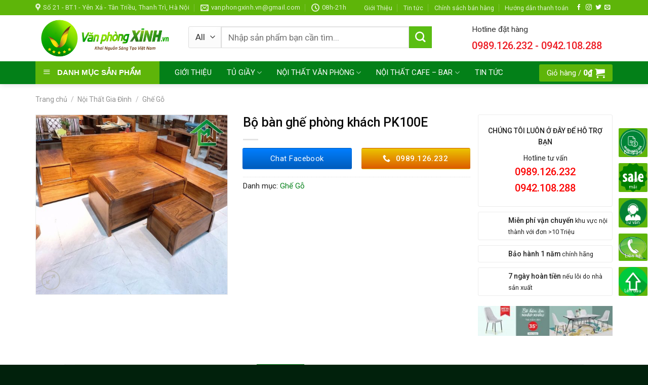

--- FILE ---
content_type: text/html; charset=UTF-8
request_url: https://vanphongxinh.vn/bo-ban-ghe-phong-khach-pk100e/
body_size: 27297
content:
<!DOCTYPE html>
<!--[if IE 9 ]> <html lang="vi" class="ie9 loading-site no-js"> <![endif]-->
<!--[if IE 8 ]> <html lang="vi" class="ie8 loading-site no-js"> <![endif]-->
<!--[if (gte IE 9)|!(IE)]><!--><html lang="vi" class="loading-site no-js"> <!--<![endif]-->
<head>
    <!-- Google Tag Manager -->
<script>(function(w,d,s,l,i){w[l]=w[l]||[];w[l].push({'gtm.start':
new Date().getTime(),event:'gtm.js'});var f=d.getElementsByTagName(s)[0],
j=d.createElement(s),dl=l!='dataLayer'?'&l='+l:'';j.async=true;j.src=
'https://www.googletagmanager.com/gtm.js?id='+i+dl;f.parentNode.insertBefore(j,f);
})(window,document,'script','dataLayer','GTM-WGSJJ5G');</script>
<!-- End Google Tag Manager -->
    
    <!-- Global site tag (gtag.js) - Google Analytics -->
<script async src="https://www.googletagmanager.com/gtag/js?id=UA-209677448-1"></script>
<script>
  window.dataLayer = window.dataLayer || [];
  function gtag(){dataLayer.push(arguments);}
  gtag('js', new Date());

  gtag('config', 'UA-209677448-1');
    
    <!-- Google Tag Manager -->
<script>(function(w,d,s,l,i){w[l]=w[l]||[];w[l].push({'gtm.start':
new Date().getTime(),event:'gtm.js'});var f=d.getElementsByTagName(s)[0],
j=d.createElement(s),dl=l!='dataLayer'?'&l='+l:'';j.async=true;j.src=
'https://www.googletagmanager.com/gtm.js?id='+i+dl;f.parentNode.insertBefore(j,f);
})(window,document,'script','dataLayer','GTM-WGSJJ5G');</script>
<!-- End Google Tag Manager -->
    
    <!-- Global site tag (gtag.js) - Google Ads -->
<script async src="https://www.googletagmanager.com/gtag/js?id=AW-10786242087"></script>
<script>
  window.dataLayer = window.dataLayer || [];
  function gtag(){dataLayer.push(arguments);}
  gtag('js', new Date());

  gtag('config', 'AW-10786242087');
</script>

    <meta charset="UTF-8" />
	<link rel="profile" href="https://gmpg.org/xfn/11" />
	<link rel="pingback" href="https://vanphongxinh.vn/xmlrpc.php" />

	<script>(function(html){html.className = html.className.replace(/\bno-js\b/,'js')})(document.documentElement);</script>
<title>Bộ bàn ghế phòng khách PK100E &#x2d; Văn Phòng Xinh</title>
<meta name='robots' content='max-image-preview:large' />
<meta name="viewport" content="width=device-width, initial-scale=1, maximum-scale=1" />
<!-- The SEO Framework by Sybre Waaijer -->
<meta name="robots" content="max-snippet:-1,max-image-preview:standard,max-video-preview:-1" />
<meta property="og:image" content="https://vanphongxinh.vn/wp-content/uploads/2020/10/Bo-Ban-ghe-phong-khach-PK100E.jpg" />
<meta property="og:image:width" content="900" />
<meta property="og:image:height" content="843" />
<meta property="og:locale" content="vi_VN" />
<meta property="og:type" content="product" />
<meta property="og:title" content="Bộ bàn ghế phòng khách PK100E" />
<meta property="og:url" content="https://vanphongxinh.vn/bo-ban-ghe-phong-khach-pk100e/" />
<meta property="og:site_name" content="Văn Phòng Xinh" />
<meta name="twitter:card" content="summary_large_image" />
<meta name="twitter:title" content="Bộ bàn ghế phòng khách PK100E" />
<meta name="twitter:image" content="https://vanphongxinh.vn/wp-content/uploads/2020/10/Bo-Ban-ghe-phong-khach-PK100E.jpg" />
<meta name="twitter:image:width" content="900" />
<meta name="twitter:image:height" content="843" />
<link rel="canonical" href="https://vanphongxinh.vn/bo-ban-ghe-phong-khach-pk100e/" />
<!-- / The SEO Framework by Sybre Waaijer | 2.50ms meta | 9.92ms boot -->

<link rel='dns-prefetch' href='//fonts.googleapis.com' />
<link rel='dns-prefetch' href='//s.w.org' />
<link rel="alternate" type="application/rss+xml" title="Dòng thông tin Văn Phòng Xinh &raquo;" href="https://vanphongxinh.vn/feed/" />
<link rel="alternate" type="application/rss+xml" title="Dòng phản hồi Văn Phòng Xinh &raquo;" href="https://vanphongxinh.vn/comments/feed/" />
<link rel="alternate" type="application/rss+xml" title="Văn Phòng Xinh &raquo; Bộ bàn ghế phòng khách PK100E Dòng phản hồi" href="https://vanphongxinh.vn/bo-ban-ghe-phong-khach-pk100e/feed/" />
		<script type="text/javascript">
			window._wpemojiSettings = {"baseUrl":"https:\/\/s.w.org\/images\/core\/emoji\/13.1.0\/72x72\/","ext":".png","svgUrl":"https:\/\/s.w.org\/images\/core\/emoji\/13.1.0\/svg\/","svgExt":".svg","source":{"concatemoji":"https:\/\/vanphongxinh.vn\/wp-includes\/js\/wp-emoji-release.min.js?ver=5.8.12"}};
			!function(e,a,t){var n,r,o,i=a.createElement("canvas"),p=i.getContext&&i.getContext("2d");function s(e,t){var a=String.fromCharCode;p.clearRect(0,0,i.width,i.height),p.fillText(a.apply(this,e),0,0);e=i.toDataURL();return p.clearRect(0,0,i.width,i.height),p.fillText(a.apply(this,t),0,0),e===i.toDataURL()}function c(e){var t=a.createElement("script");t.src=e,t.defer=t.type="text/javascript",a.getElementsByTagName("head")[0].appendChild(t)}for(o=Array("flag","emoji"),t.supports={everything:!0,everythingExceptFlag:!0},r=0;r<o.length;r++)t.supports[o[r]]=function(e){if(!p||!p.fillText)return!1;switch(p.textBaseline="top",p.font="600 32px Arial",e){case"flag":return s([127987,65039,8205,9895,65039],[127987,65039,8203,9895,65039])?!1:!s([55356,56826,55356,56819],[55356,56826,8203,55356,56819])&&!s([55356,57332,56128,56423,56128,56418,56128,56421,56128,56430,56128,56423,56128,56447],[55356,57332,8203,56128,56423,8203,56128,56418,8203,56128,56421,8203,56128,56430,8203,56128,56423,8203,56128,56447]);case"emoji":return!s([10084,65039,8205,55357,56613],[10084,65039,8203,55357,56613])}return!1}(o[r]),t.supports.everything=t.supports.everything&&t.supports[o[r]],"flag"!==o[r]&&(t.supports.everythingExceptFlag=t.supports.everythingExceptFlag&&t.supports[o[r]]);t.supports.everythingExceptFlag=t.supports.everythingExceptFlag&&!t.supports.flag,t.DOMReady=!1,t.readyCallback=function(){t.DOMReady=!0},t.supports.everything||(n=function(){t.readyCallback()},a.addEventListener?(a.addEventListener("DOMContentLoaded",n,!1),e.addEventListener("load",n,!1)):(e.attachEvent("onload",n),a.attachEvent("onreadystatechange",function(){"complete"===a.readyState&&t.readyCallback()})),(n=t.source||{}).concatemoji?c(n.concatemoji):n.wpemoji&&n.twemoji&&(c(n.twemoji),c(n.wpemoji)))}(window,document,window._wpemojiSettings);
		</script>
		<style type="text/css">
img.wp-smiley,
img.emoji {
	display: inline !important;
	border: none !important;
	box-shadow: none !important;
	height: 1em !important;
	width: 1em !important;
	margin: 0 .07em !important;
	vertical-align: -0.1em !important;
	background: none !important;
	padding: 0 !important;
}
</style>
	<link rel='stylesheet' id='dashicons-css'  href='https://vanphongxinh.vn/wp-includes/css/dashicons.min.css?ver=5.8.12' type='text/css' media='all' />
<link rel='stylesheet' id='elusive-css'  href='https://vanphongxinh.vn/wp-content/plugins/ot-flatsome-vertical-menu/libs/menu-icons/vendor/codeinwp/icon-picker/css/types/elusive.min.css?ver=2.0' type='text/css' media='all' />
<link rel='stylesheet' id='font-awesome-css'  href='https://vanphongxinh.vn/wp-content/plugins/ot-flatsome-vertical-menu/libs/menu-icons/vendor/codeinwp/icon-picker/css/types/font-awesome.min.css?ver=4.7.0' type='text/css' media='all' />
<link rel='stylesheet' id='foundation-icons-css'  href='https://vanphongxinh.vn/wp-content/plugins/ot-flatsome-vertical-menu/libs/menu-icons/vendor/codeinwp/icon-picker/css/types/foundation-icons.min.css?ver=3.0' type='text/css' media='all' />
<link rel='stylesheet' id='genericons-css'  href='https://vanphongxinh.vn/wp-content/plugins/ot-flatsome-vertical-menu/libs/menu-icons/vendor/codeinwp/icon-picker/css/types/genericons.min.css?ver=3.4' type='text/css' media='all' />
<link rel='stylesheet' id='menu-icons-extra-css'  href='https://vanphongxinh.vn/wp-content/plugins/ot-flatsome-vertical-menu/libs/menu-icons/css/extra.min.css?ver=0.12.2' type='text/css' media='all' />
<link rel='stylesheet' id='wp-block-library-css'  href='https://vanphongxinh.vn/wp-includes/css/dist/block-library/style.min.css?ver=5.8.12' type='text/css' media='all' />
<link rel='stylesheet' id='contact-form-7-css'  href='https://vanphongxinh.vn/wp-content/plugins/contact-form-7/includes/css/styles.css?ver=5.1.1' type='text/css' media='all' />
<link rel='stylesheet' id='ot-vertical-menu-css-css'  href='https://vanphongxinh.vn/wp-content/plugins/ot-flatsome-vertical-menu/assets/css/style.css?ver=1.2.3' type='text/css' media='all' />
<link rel='stylesheet' id='photoswipe-css'  href='https://vanphongxinh.vn/wp-content/plugins/woocommerce/assets/css/photoswipe/photoswipe.css?ver=3.5.10' type='text/css' media='all' />
<link rel='stylesheet' id='photoswipe-default-skin-css'  href='https://vanphongxinh.vn/wp-content/plugins/woocommerce/assets/css/photoswipe/default-skin/default-skin.css?ver=3.5.10' type='text/css' media='all' />
<style id='woocommerce-inline-inline-css' type='text/css'>
.woocommerce form .form-row .required { visibility: visible; }
</style>
<link rel='stylesheet' id='flatsome-icons-css'  href='https://vanphongxinh.vn/wp-content/themes/flatsome/assets/css/fl-icons.css?ver=3.12' type='text/css' media='all' />
<link rel='stylesheet' id='flatsome-main-css'  href='https://vanphongxinh.vn/wp-content/themes/flatsome/assets/css/flatsome.css?ver=3.12.2' type='text/css' media='all' />
<link rel='stylesheet' id='flatsome-shop-css'  href='https://vanphongxinh.vn/wp-content/themes/flatsome/assets/css/flatsome-shop.css?ver=3.12.2' type='text/css' media='all' />
<link rel='stylesheet' id='flatsome-style-css'  href='https://vanphongxinh.vn/wp-content/themes/may-loc-khi/style.css?ver=3.0' type='text/css' media='all' />
<link rel='stylesheet' id='flatsome-googlefonts-css'  href='//fonts.googleapis.com/css?family=Roboto%3Aregular%2C500%2Cregular%2Cregular%7CDancing+Script%3Aregular%2C400&#038;display=swap&#038;ver=3.9' type='text/css' media='all' />
<script type='text/javascript' src='https://vanphongxinh.vn/wp-includes/js/jquery/jquery.min.js?ver=3.6.0' id='jquery-core-js'></script>
<script type='text/javascript' src='https://vanphongxinh.vn/wp-includes/js/jquery/jquery-migrate.min.js?ver=3.3.2' id='jquery-migrate-js'></script>
<link rel="https://api.w.org/" href="https://vanphongxinh.vn/wp-json/" /><link rel="alternate" type="application/json" href="https://vanphongxinh.vn/wp-json/wp/v2/product/2656" /><link rel="EditURI" type="application/rsd+xml" title="RSD" href="https://vanphongxinh.vn/xmlrpc.php?rsd" />
<link rel="wlwmanifest" type="application/wlwmanifest+xml" href="https://vanphongxinh.vn/wp-includes/wlwmanifest.xml" /> 
<link rel="alternate" type="application/json+oembed" href="https://vanphongxinh.vn/wp-json/oembed/1.0/embed?url=https%3A%2F%2Fvanphongxinh.vn%2Fbo-ban-ghe-phong-khach-pk100e%2F" />
<link rel="alternate" type="text/xml+oembed" href="https://vanphongxinh.vn/wp-json/oembed/1.0/embed?url=https%3A%2F%2Fvanphongxinh.vn%2Fbo-ban-ghe-phong-khach-pk100e%2F&#038;format=xml" />
<style>.bg{opacity: 0; transition: opacity 1s; -webkit-transition: opacity 1s;} .bg-loaded{opacity: 1;}</style><!--[if IE]><link rel="stylesheet" type="text/css" href="https://vanphongxinh.vn/wp-content/themes/flatsome/assets/css/ie-fallback.css"><script src="//cdnjs.cloudflare.com/ajax/libs/html5shiv/3.6.1/html5shiv.js"></script><script>var head = document.getElementsByTagName('head')[0],style = document.createElement('style');style.type = 'text/css';style.styleSheet.cssText = ':before,:after{content:none !important';head.appendChild(style);setTimeout(function(){head.removeChild(style);}, 0);</script><script src="https://vanphongxinh.vn/wp-content/themes/flatsome/assets/libs/ie-flexibility.js"></script><![endif]-->	<noscript><style>.woocommerce-product-gallery{ opacity: 1 !important; }</style></noscript>
	<link rel="icon" href="https://vanphongxinh.vn/wp-content/uploads/2021/09/cropped-Fabicon-32x32.png" sizes="32x32" />
<link rel="icon" href="https://vanphongxinh.vn/wp-content/uploads/2021/09/cropped-Fabicon-192x192.png" sizes="192x192" />
<link rel="apple-touch-icon" href="https://vanphongxinh.vn/wp-content/uploads/2021/09/cropped-Fabicon-180x180.png" />
<meta name="msapplication-TileImage" content="https://vanphongxinh.vn/wp-content/uploads/2021/09/cropped-Fabicon-270x270.png" />
<style id="custom-css" type="text/css">:root {--primary-color: #038018;}.full-width .ubermenu-nav, .container, .row{max-width: 1170px}.row.row-collapse{max-width: 1140px}.row.row-small{max-width: 1162.5px}.row.row-large{max-width: 1200px}.header-main{height: 91px}#logo img{max-height: 91px}#logo{width:272px;}#logo img{padding:4px 0;}.header-bottom{min-height: 40px}.header-top{min-height: 30px}.transparent .header-main{height: 30px}.transparent #logo img{max-height: 30px}.has-transparent + .page-title:first-of-type,.has-transparent + #main > .page-title,.has-transparent + #main > div > .page-title,.has-transparent + #main .page-header-wrapper:first-of-type .page-title{padding-top: 110px;}.header.show-on-scroll,.stuck .header-main{height:52px!important}.stuck #logo img{max-height: 52px!important}.search-form{ width: 39%;}.header-bg-color, .header-wrapper {background-color: rgba(255,255,255,0.9)}.header-bottom {background-color: #038018}.stuck .header-main .nav > li > a{line-height: 11px }.header-bottom-nav > li > a{line-height: 16px }@media (max-width: 549px) {.header-main{height: 70px}#logo img{max-height: 70px}}.nav-dropdown{font-size:100%}.header-top{background-color:#5eb509!important;}/* Color */.accordion-title.active, .has-icon-bg .icon .icon-inner,.logo a, .primary.is-underline, .primary.is-link, .badge-outline .badge-inner, .nav-outline > li.active> a,.nav-outline >li.active > a, .cart-icon strong,[data-color='primary'], .is-outline.primary{color: #038018;}/* Color !important */[data-text-color="primary"]{color: #038018!important;}/* Background Color */[data-text-bg="primary"]{background-color: #038018;}/* Background */.scroll-to-bullets a,.featured-title, .label-new.menu-item > a:after, .nav-pagination > li > .current,.nav-pagination > li > span:hover,.nav-pagination > li > a:hover,.has-hover:hover .badge-outline .badge-inner,button[type="submit"], .button.wc-forward:not(.checkout):not(.checkout-button), .button.submit-button, .button.primary:not(.is-outline),.featured-table .title,.is-outline:hover, .has-icon:hover .icon-label,.nav-dropdown-bold .nav-column li > a:hover, .nav-dropdown.nav-dropdown-bold > li > a:hover, .nav-dropdown-bold.dark .nav-column li > a:hover, .nav-dropdown.nav-dropdown-bold.dark > li > a:hover, .is-outline:hover, .tagcloud a:hover,.grid-tools a, input[type='submit']:not(.is-form), .box-badge:hover .box-text, input.button.alt,.nav-box > li > a:hover,.nav-box > li.active > a,.nav-pills > li.active > a ,.current-dropdown .cart-icon strong, .cart-icon:hover strong, .nav-line-bottom > li > a:before, .nav-line-grow > li > a:before, .nav-line > li > a:before,.banner, .header-top, .slider-nav-circle .flickity-prev-next-button:hover svg, .slider-nav-circle .flickity-prev-next-button:hover .arrow, .primary.is-outline:hover, .button.primary:not(.is-outline), input[type='submit'].primary, input[type='submit'].primary, input[type='reset'].button, input[type='button'].primary, .badge-inner{background-color: #038018;}/* Border */.nav-vertical.nav-tabs > li.active > a,.scroll-to-bullets a.active,.nav-pagination > li > .current,.nav-pagination > li > span:hover,.nav-pagination > li > a:hover,.has-hover:hover .badge-outline .badge-inner,.accordion-title.active,.featured-table,.is-outline:hover, .tagcloud a:hover,blockquote, .has-border, .cart-icon strong:after,.cart-icon strong,.blockUI:before, .processing:before,.loading-spin, .slider-nav-circle .flickity-prev-next-button:hover svg, .slider-nav-circle .flickity-prev-next-button:hover .arrow, .primary.is-outline:hover{border-color: #038018}.nav-tabs > li.active > a{border-top-color: #038018}.widget_shopping_cart_content .blockUI.blockOverlay:before { border-left-color: #038018 }.woocommerce-checkout-review-order .blockUI.blockOverlay:before { border-left-color: #038018 }/* Fill */.slider .flickity-prev-next-button:hover svg,.slider .flickity-prev-next-button:hover .arrow{fill: #038018;}/* Background Color */[data-icon-label]:after, .secondary.is-underline:hover,.secondary.is-outline:hover,.icon-label,.button.secondary:not(.is-outline),.button.alt:not(.is-outline), .badge-inner.on-sale, .button.checkout, .single_add_to_cart_button, .current .breadcrumb-step{ background-color:#5abe12; }[data-text-bg="secondary"]{background-color: #5abe12;}/* Color */.secondary.is-underline,.secondary.is-link, .secondary.is-outline,.stars a.active, .star-rating:before, .woocommerce-page .star-rating:before,.star-rating span:before, .color-secondary{color: #5abe12}/* Color !important */[data-text-color="secondary"]{color: #5abe12!important;}/* Border */.secondary.is-outline:hover{border-color:#5abe12}body{font-size: 97%;}@media screen and (max-width: 549px){body{font-size: 100%;}}body{font-family:"Roboto", sans-serif}body{font-weight: 0}body{color: #212121}.nav > li > a {font-family:"Roboto", sans-serif;}.mobile-sidebar-levels-2 .nav > li > ul > li > a {font-family:"Roboto", sans-serif;}.nav > li > a {font-weight: 0;}.mobile-sidebar-levels-2 .nav > li > ul > li > a {font-weight: 0;}h1,h2,h3,h4,h5,h6,.heading-font, .off-canvas-center .nav-sidebar.nav-vertical > li > a{font-family: "Roboto", sans-serif;}h1,h2,h3,h4,h5,h6,.heading-font,.banner h1,.banner h2{font-weight: 500;}h1,h2,h3,h4,h5,h6,.heading-font{color: #0a0a0a;}.alt-font{font-family: "Dancing Script", sans-serif;}.alt-font{font-weight: 400!important;}.header:not(.transparent) .header-bottom-nav.nav > li > a{color: #ffffff;}a{color: #038018;}.products.has-equal-box-heights .box-image {padding-top: 101%;}.shop-page-title.featured-title .title-bg{ background-image: url(https://vanphongxinh.vn/wp-content/uploads/2020/10/Bo-Ban-ghe-phong-khach-PK100E.jpg)!important;}@media screen and (min-width: 550px){.products .box-vertical .box-image{min-width: 247px!important;width: 247px!important;}}.absolute-footer, html{background-color: #01210c}.page-title-small + main .product-container > .row{padding-top:0;}/* Custom CSS */b,strong{font-weight:500}.search-block .cot2 .icon-box .icon-box-text p{margin-bottom:4px}.search-block select.resize-select{border-top-left-radius:3px;border-bottom-left-radius:3px}.search-block input[type=search]{height:43px}#header-contact li a span{text-transform:none;font-size:13px}.header-bottom{height:45px}#mega-menu-title{background:#5eb509;height:45px}#mega_menu>li>a{font-size:15px;padding-left:15px}.menu-item i._before,.rtl .menu-item i._after{margin-right:10px}#mega_menu>li>a:hover{background:green;color:#fff}.nav-spacing-medium>li{margin:0;font-size:15px}#mega_menu ul.sub-menu>li>a:hover{color:#fff;background:#5eb509}#mega_menu>li>ul.sub-menu{top:-9px;min-height:300px}.slider-section .TextCaptions{padding:0;border-bottom:1px solid #ddd;border-left:1px solid #ddd}.slider-section .TextCaptions .item{height:48px;font-size:12px;color:#000;border-right:1px solid #dadada;padding:0 8px!important}.slider-nav-light .flickity-prev-next-button .arrow{background:gray;padding:10px}.nav-dropdown{padding:0;border:1px solid #cecece;min-width:310px}.nav-dropdown>li>a{color:#00540e}.nav-dropdown.nav-dropdown-simple>li>a:hover{background:#5eb509;color:#fff}.header-nav .cart-item a{background:#5eb509;padding:0 15px;border-radius:3px;line-height:34px}.nav-dropdown-has-arrow li.has-dropdown:before{border-width:10px;margin-left:-10px}.section-title-normal span{border-bottom:1px solid #038018;background:#038018;font-size:14px;margin-bottom:0}.section-title-normal span:after{content:"";display:table;clear:both}.section-title-normal{margin-bottom:0;border-top:2px solid #038018;border-bottom:0;background:#e2e2e2}.slider-section .cot1 .post-item{padding:9.5px 10px;border-bottom:1px dotted #d0d0d0}.slider-section .cot1 .post-item .box-text{padding:0 0 0 15px}.slider-section .cot1 .post-item .box-blog-post .is-divider{display:none}.slider-section .cot1 .post-item .box-text .post-title{font-size:14px;font-weight:400}.section-title-container{margin-bottom:0}.slider-section .cot1 .col-inner{background:#fff}.header-nav li{margin-right:0}.header-nav li a{padding:0 15px;line-height:45px}.cot2 .button,.nav-dropdown li a,span.widget-title{line-height:40px}.header-nav .current-menu-item a,.header-nav li a:hover,.header-nav li.active>a{background:#5eb509}.slider-section .cot1 .icon-gift{color:#5eb509;opacity:100}.slider-section .col{padding-bottom:0}.slider-nav-light .flickity-prev-next-button svg{background:rgba(0,0,0,.6);height:60px}.flickity-prev-next-button.next{right:0}.flickity-prev-next-button.previous{left:0}.slider-section .TextCaptions .is-nav-selected{color:#038018;border-top:2px solid #5eb509}.section-title-normal span:after{border:19px solid #038018;position:absolute;DISPLAY:INLINE-BLOCK;MARGIN-LEFT:15PX;border-right-color:transparent;border-bottom-color:transparent;margin-top:-10px;left:auto}.section-title-normal span{padding:8px 15px;color:#fff!important}.section-title a{display:block;padding-left:15px;font-size:15px;font-weight:400;color:#5eb509;padding-right:10px}.tin-tuc-section .cot1 .cot2 .post-item .post-title:before,.tin-tuc-section .cot2 .box-blog-post .is-divider,.tin-tuc-section .tin-tuc2 .post-item .box-blog-post .is-divider{display:none}.product-small{border:1px solid #e2e2e2;padding:10px;background:#fff;margin-bottom:10px}.danh-muc-section .cot12 .col{padding:0 5.8px}.danh-muc-section .cot12 .col-inner .row{margin-left:-4px;margin-right:-4px}.danh-muc-section .badge-container{right:10px;top:10px;left:auto;margin:0}.danh-muc-section .badge-container .badge-inner{border-radius:99%;font-weight:400}.danh-muc-section .product-small .product-title{margin-bottom:10px}.danh-muc-section .product-small .price{color:gray}.danh-muc-section .product-small .price ins span{color:red;font-size:19px;font-weight:400}.danh-muc-section .product-small .box-text .add-to-cart-button a{font-weight:400;text-transform:none;font-size:13px;letter-spacing:0;border-radius:3px;padding:0 10px}.danh-muc-section .product-small .box-text{padding-bottom:5px}.product-small:hover{border:1px solid #5eb509;border-radius:3px}.danh-muc-section .product-small .product-title a:hover{color:#038018}.danh-muc-section .col{padding-bottom:0}.danh-muc-section .product-small .price span{color:red;font-size:19px;font-weight:400}.danh-muc-section .product-small .price del span{font-size:13px;color:gray}.tin-tuc-section .cot1 .post-item .box-text{padding-right:0;padding-top:0;padding-bottom:0}.tin-tuc-section .cot1 .post-item{padding-top:6px;padding-bottom:6px}.tin-tuc-section .tin-tuc2 .post-item .box-text .post-title{font-size:15px;color:#000;font-weight:400}.tin-tuc-section .tin-tuc2 .post-item .post-meta{color:#5eb509}.tin-tuc-section .cot2 .post-item .post-title:before{content:'';margin-left:-20px;background:url(/wp-content/uploads/2018/09/dot-icon-1.png);width:11px;height:11px;background-size:11px 11px;margin-right:0;float:left;margin-top:5px}.tin-tuc-section .cot2 .post-item .post-title{padding-left:20px;font-size:15px;font-weight:400;padding-top:0;padding-bottom:0}.tin-tuc-section .cot2 .post-item{padding-bottom:0;border-bottom:1px dotted #efefef}.tin-tuc-section .post-item .post-title:hover,.tin-tuc-section .tin-tuc2 .post-item .box-text .post-title:hover{color:#038018}.tin-tuc-section .cot2 .post-item .box-text{padding-top:7px;padding-bottom:7px}.tin-tuc-section .cot1 .cot2 .post-item .post-title{padding-left:0}.footer-section .col,.gioi-thieu .col,.tin-tuc-section .col{padding-bottom:0}.footer-secondary{padding:0}.demo_store{font-size:14px}.footer-section input[type=submit]:not(.is-form){background:#5eb509;font-weight:400;text-transform:none;letter-spacing:0;border-radius:3px;margin-bottom:0}#footer .back-to-top{padding-left:0;padding-right:0;background:#5eb509;border:2px solid #fff;color:#fff}.hotline-ho-tro{font-size:14px;border:1px solid #ececec;padding:20px 10px;border-radius:3px;text-align:center}.widget{margin-bottom:10px}.product-main #product-sidebar{padding-left:0;max-width:24%!important;flex-basis:24%!important}.product-main .product-info{border-right:0;padding-top:0}.product-main .product-gallery{max-width:35%}.hotline-ho-tro .info-hotline{text-transform:uppercase;display:block;font-weight:500;margin-bottom:10px}.hotline-ho-tro strong{display:block;font-size:20px;color:#fb0000}#product-sidebar .section4,#shop-sidebar .section4{padding:0}#shop-sidebar .icon-box,.post-sidebar .icon-box,.product-main #product-sidebar .icon-box{border:1px solid #ececec;margin-bottom:10px;padding:5px;border-radius:3px}.breadcrumbs{font-size:14px;text-transform:none}.page-title-inner,.product-main{padding-top:0!important}.product-main .product-title{font-size:25px}.product-gallery-slider img{border:1px solid #ececec}.product-main .price,.product-main .price del span{font-size:14px;color:gray}.product-main .price ins span{color:#5eb509;font-size:22px;font-weight:400}.product-main .product-short-description{font-size:15px;margin-bottom:15px;border:1px dashed #038018;border-radius:3px;background:#f7fff1;padding:10px;margin-top:15px}.product-main .product-short-description p{margin-bottom:10px}.product-main .product-short-description ul li{margin-bottom:4px}.product-main .cart,.product-main .mua-ngay-button,.product-main .product-short-description ul,.section4 .icon-box .icon-box-text p{margin-bottom:0}.product-main .single_add_to_cart_button{text-transform:none;font-weight:400;border-radius:3px;font-size:15px;letter-spacing:0}.product_meta{font-size:15px}.product-main .social-icons .button.icon.circle{border-radius:3px!important;border:1px solid #dadada}.product-main .mua-ngay-button .cot1 .button{background-image:linear-gradient(to top,#005cbb,#007eff);font-weight:400;text-transform:none;font-size:15px;line-height:40px}.product-main .mua-ngay-button,.product-main .mua-ngay-button .col{padding-bottom:0}.cot2 .button{background-image:linear-gradient(to top,#dc5b00,#ecc500);font-weight:400;text-transform:none;font-size:15px}.badge-container{margin:0;left:10px!important;top:10px!important}.badge-container .badge-inner{border-radius:100%;font-weight:400}.product-footer .woocommerce-tabs{width:90%;margin:0 auto;border:1px solid #e6e6e6;padding:20px;border-radius:3px}.product-footer .woocommerce-tabs>.nav-line-grow{margin-top:-20px;font-size:20px;background:#f7fff1;border-bottom:1px solid #e6e6e6;color:#000;text-transform:none}.product-footer .woocommerce-tabs>.nav-line-grow a{font-weight:500;text-transform:none}.product-footer .related-products-wrapper{max-width:90%;margin:20px auto;border-top:0}.archive .product-title,.product-footer .related .product-small .product-title,span.widget-title{margin-bottom:10px}.product-footer .related .product-section-title{text-align:center;letter-spacing:0;color:#038018}.archive .product-small,.product-footer .related .product-small{border:0}.archive .product-small .price,.archive .product-small .price del span,.product-footer .related .product-small .price,.product-footer .related .product-small .price del span{font-size:13px;color:gray}.archive .product-small .price ins span,.product-footer .related .product-small .price ins span{font-size:17px;color:red;font-weight:400}.product-main{padding-bottom:15px}.category-page-title{background:#f5f5f5;padding:10px 0}.archive .breadcrumbs{font-weight:400;color:#5eb509}.woocommerce-ordering,.woocommerce-result-count{font-size:14px}.archive .product-small{border:0;padding-bottom:10px}.archive .product-small.box{border:1px solid #ddd;border-radius:3px}.archive .product-small.box .box-text{padding-bottom:5px}.archive .product-small.box:hover{border:1px solid #5abe12}.widget .is-divider{display:none}span.widget-title{display:block;width:100%;color:#fff;font-weight:500;background:#038018;padding-left:15px}ul.product_list_widget li a:not(.remove){font-size:15px;font-weight:400;color:#545454}.product_list_widget .woocommerce-Price-amount{font-weight:400;font-size:15px;color:#5eb509}.product_list_widget del span{font-size:13px!important;color:gray!important}.recent-blog-posts a{line-height:1.2;display:block;margin-bottom:6px;font-size:15px;color:#4c4c4c}.recent-blog-posts a:hover{color:#038018}.post-sidebar .section4{padding:0!important}.single footer.entry-meta{font-size:15px}.blog-single .large-9{padding-left:0}.blog-archive .post-sidebar{padding-right:0!important}.blog-archive .badge .badge-inner,.stuck .header-main,.tim-kiem-mobile{display:none}.blog-archive .post-sidebar .badge .badge-inner{display:block}/* Custom CSS Mobile */@media (max-width: 549px){.danh-muc-san-pham-mobile .col a,.tim-kiem-mobile{display:block;background:#3fb801}.tim-kiem-mobile .col{padding:5px}.danh-muc-san-pham-mobile .col{flex-basis:50%;max-width:50%;text-align:center;padding:5px}.danh-muc-san-pham-mobile .col p{margin-bottom:0}.danh-muc-san-pham-mobile .col a{width:100%;padding:5px 10px;font-size:13px;border-radius:3px;color:#fff;height:40px;line-height:30px;overflow:hidden}#product-sidebar .section4,#shop-sidebar .section4,.post-sidebar .section4,.section-title a{display:none}.danh-muc-san-pham-mobile{padding:10px;margin-top:0!important}.danh-muc-section .product-small .price del span,.danh-muc-section .product-small .price ins span{font-size:13px}.danh-muc-section .product-small .product-title{font-size:12px}.blog-archive .post-item,.tin-tuc-section .cot1 .cot2 .post-item,.tin-tuc-section .cot1 .tin-tuc2 .post-item{flex-basis:50%;max-width:50%}.product-footer .woocommerce-tabs,.product-main .product-gallery{max-width:100%;width:100%}.product-footer .woocommerce-tabs{border:0;padding:0}.small-nav-collapse>li{width:33.33%;text-transform:none;text-align:center;line-height:20px}.blog-single .large-9{padding-left:15px}.blog-archive .post-sidebar{padding-right:15px!important}.menu-float-right{display:none}}.label-new.menu-item > a:after{content:"New";}.label-hot.menu-item > a:after{content:"Hot";}.label-sale.menu-item > a:after{content:"Sale";}.label-popular.menu-item > a:after{content:"Popular";}</style>
<meta name="google-site-verification" content="RmRfGTa5srgo1NEqPrafymHm-gzmPgu_t-v4ZYLXmp4" />
<!-- Google Tag Manager -->
<script>(function(w,d,s,l,i){w[l]=w[l]||[];w[l].push({'gtm.start':
new Date().getTime(),event:'gtm.js'});var f=d.getElementsByTagName(s)[0],
j=d.createElement(s),dl=l!='dataLayer'?'&l='+l:'';j.async=true;j.src=
'https://www.googletagmanager.com/gtm.js?id='+i+dl;f.parentNode.insertBefore(j,f);
})(window,document,'script','dataLayer','GTM-NK4W85Z');</script>
<!-- End Google Tag Manager -->	


<!-- Global site tag (gtag.js) - Google Ads: 479922611 -->
<script async src="https://www.googletagmanager.com/gtag/js?id=AW-479922611"></script>
<script>
  window.dataLayer = window.dataLayer || [];
  function gtag(){dataLayer.push(arguments);}
  gtag('js', new Date());

  gtag('config', 'AW-479922611');
</script>

<script>
  gtag('event', 'page_view', {
    'send_to': 'AW-479922611',
    'value': 'replace with value',
    'items': [{
      'id': 'replace with value',
      'google_business_vertical': 'retail'
    }]
  });
</script>



<script>
!function (w, d, t) {
  w.TiktokAnalyticsObject=t;var ttq=w[t]=w[t]||[];ttq.methods=["page","track","identify","instances","debug","on","off","once","ready","alias","group","enableCookie","disableCookie"],ttq.setAndDefer=function(t,e){t[e]=function(){t.push([e].concat(Array.prototype.slice.call(arguments,0)))}};for(var i=0;i<ttq.methods.length;i++)ttq.setAndDefer(ttq,ttq.methods[i]);ttq.instance=function(t){for(var e=ttq._i[t]||[],n=0;n<ttq.methods.length;n++)ttq.setAndDefer(e,ttq.methods[n]);return e},ttq.load=function(e,n){var i="https://analytics.tiktok.com/i18n/pixel/events.js";ttq._i=ttq._i||{},ttq._i[e]=[],ttq._i[e]._u=i,ttq._t=ttq._t||{},ttq._t[e]=+new Date,ttq._o=ttq._o||{},ttq._o[e]=n||{};var o=document.createElement("script");o.type="text/javascript",o.async=!0,o.src=i+"?sdkid="+e+"&lib="+t;var a=document.getElementsByTagName("script")[0];a.parentNode.insertBefore(o,a)};


  ttq.load('C0UHOJ9URMH959SC40QG');
  ttq.page();
}(window, document, 'ttq');
</script>

	
	<!-- Facebook Pixel Code -->
<script>
!function(f,b,e,v,n,t,s)
{if(f.fbq)return;n=f.fbq=function(){n.callMethod?
n.callMethod.apply(n,arguments):n.queue.push(arguments)};
if(!f._fbq)f._fbq=n;n.push=n;n.loaded=!0;n.version='2.0';
n.queue=[];t=b.createElement(e);t.async=!0;
t.src=v;s=b.getElementsByTagName(e)[0];
s.parentNode.insertBefore(t,s)}(window, document,'script',
'https://connect.facebook.net/en_US/fbevents.js');
fbq('init', '1701143220140785');
fbq('track', 'PageView');
</script>
<noscript><img height="1" width="1" style="display:none"
src="https://www.facebook.com/tr?id=1701143220140785&ev=PageView&noscript=1"
/></noscript>
<!-- End Facebook Pixel Code -->

</head>
<meta name="google-site-verification" content="9wJNblzS6H-V-G8Lt1MygfnQF453lfdpC1aKiZKCdu4" />


<!-- Global site tag (gtag.js) - Google Analytics -->
<script async src="https://www.googletagmanager.com/gtag/js?id=UA-182346656-1">
</script>
<script>
  window.dataLayer = window.dataLayer || [];
  function gtag(){dataLayer.push(arguments);}
  gtag('js', new Date());

  gtag('config', 'UA-182346656-1');
</script>

<body data-rsssl=1 class="product-template-default single single-product postid-2656 ot-vertical-menu woocommerce woocommerce-page woocommerce-demo-store woocommerce-no-js header-shadow lightbox nav-dropdown-has-arrow">


<a class="skip-link screen-reader-text" href="#main">Skip to content</a>
<meta name="google-site-verification" content="9wJNblzS6H-V-G8Lt1MygfnQF453lfdpC1aKiZKCdu4" />

<div id="wrapper">

	
	<header id="header" class="header has-sticky sticky-jump">
		<div class="header-wrapper">
			<div id="top-bar" class="header-top hide-for-sticky nav-dark">
    <div class="flex-row container">
      <div class="flex-col hide-for-medium flex-left">
          <ul class="nav nav-left medium-nav-center nav-small  nav-divided">
              <li class="header-contact-wrapper">
		<ul id="header-contact" class="nav nav-divided nav-uppercase header-contact">
					<li class="">
			  <a target="_blank" rel="noopener noreferrer" href="https://maps.google.com/?q=Số 21 - BT1 - Yên Xá - Tân Triều, Thanh Trì, Hà Nội" title="Số 21 - BT1 - Yên Xá - Tân Triều, Thanh Trì, Hà Nội" class="tooltip">
			  	 <i class="icon-map-pin-fill" style="font-size:16px;"></i>			     <span>
			     	Số 21 - BT1 - Yên Xá - Tân Triều, Thanh Trì, Hà Nội			     </span>
			  </a>
			</li>
			
						<li class="">
			  <a href="mailto:vanphongxinh.vn@gmail.com" class="tooltip" title="vanphongxinh.vn@gmail.com">
				  <i class="icon-envelop" style="font-size:16px;"></i>			       <span>
			       	vanphongxinh.vn@gmail.com			       </span>
			  </a>
			</li>
					
						<li class="">
			  <a class="tooltip" title="08h-21h | 08h-21h  ">
			  	   <i class="icon-clock" style="font-size:16px;"></i>			        <span>08h-21h</span>
			  </a>
			 </li>
			
				</ul>
</li>          </ul>
      </div>

      <div class="flex-col hide-for-medium flex-center">
          <ul class="nav nav-center nav-small  nav-divided">
                        </ul>
      </div>

      <div class="flex-col hide-for-medium flex-right">
         <ul class="nav top-bar-nav nav-right nav-small  nav-divided">
              <li id="menu-item-2230" class="menu-item menu-item-type-post_type menu-item-object-page menu-item-2230"><a href="https://vanphongxinh.vn/gioi-thieu/" class="nav-top-link">Giới Thiệu</a></li>
<li id="menu-item-2103" class="menu-item menu-item-type-taxonomy menu-item-object-category menu-item-2103"><a href="https://vanphongxinh.vn/./tin-tuc/" class="nav-top-link">Tin tức</a></li>
<li id="menu-item-738" class="menu-item menu-item-type-post_type menu-item-object-page menu-item-privacy-policy menu-item-738"><a href="https://vanphongxinh.vn/chinh-sach-ban-hang-2/" class="nav-top-link">Chính sách bán hàng</a></li>
<li id="menu-item-822" class="menu-item menu-item-type-post_type menu-item-object-page menu-item-822"><a href="https://vanphongxinh.vn/huong-dan-thanh-toan/" class="nav-top-link">Hướng dẫn thanh toán</a></li>
<li class="html header-social-icons ml-0">
	<div class="social-icons follow-icons" ><a href="https://www.facebook.com/noithatminhlam.vn" target="_blank" data-label="Facebook"  rel="noopener noreferrer nofollow" class="icon plain facebook tooltip" title="Follow on Facebook"><i class="icon-facebook" ></i></a><a href="http://url" target="_blank" rel="noopener noreferrer nofollow" data-label="Instagram" class="icon plain  instagram tooltip" title="Follow on Instagram"><i class="icon-instagram" ></i></a><a href="http://url" target="_blank"  data-label="Twitter"  rel="noopener noreferrer nofollow" class="icon plain  twitter tooltip" title="Follow on Twitter"><i class="icon-twitter" ></i></a><a href="mailto:kangaroohanoi.com@gmail.com" data-label="E-mail"  rel="nofollow" class="icon plain  email tooltip" title="Send us an email"><i class="icon-envelop" ></i></a></div></li>          </ul>
      </div>

            <div class="flex-col show-for-medium flex-grow">
          <ul class="nav nav-center nav-small mobile-nav  nav-divided">
              <li class="html custom html_topbar_left"><div id="top">Xưởng Sản Xuất Nội Thất Minh Lâm Xin Kính Chào Quý Khách</div></li>          </ul>
      </div>
      
    </div>
</div>
<div id="masthead" class="header-main ">
      <div class="header-inner flex-row container logo-left medium-logo-center" role="navigation">

          <!-- Logo -->
          <div id="logo" class="flex-col logo">
            <!-- Header logo -->
<a href="https://vanphongxinh.vn/" title="Văn Phòng Xinh - Chuyên Bàn Ghế Văn Phòng Nhập Khẩu &#8211; Vanphongxinh.vn" rel="home">
    <img width="272" height="91" src="https://vanphongxinh.vn/wp-content/uploads/2021/10/Logo-Van-phong-Xinh-nam-ngang.png" class="header_logo header-logo" alt="Văn Phòng Xinh"/><img  width="272" height="91" src="https://vanphongxinh.vn/wp-content/uploads/2021/10/Logo-Van-phong-Xinh-nam-ngang.png" class="header-logo-dark" alt="Văn Phòng Xinh"/></a>
          </div>

          <!-- Mobile Left Elements -->
          <div class="flex-col show-for-medium flex-left">
            <ul class="mobile-nav nav nav-left ">
              <li class="nav-icon has-icon">
  		<a href="#" data-open="#main-menu" data-pos="left" data-bg="main-menu-overlay" data-color="" class="is-small" aria-label="Menu" aria-controls="main-menu" aria-expanded="false">
		
		  <i class="icon-menu" ></i>
		  		</a>
	</li>            </ul>
          </div>

          <!-- Left Elements -->
          <div class="flex-col hide-for-medium flex-left
            flex-grow">
            <ul class="header-nav header-nav-main nav nav-left  nav-spacing-xlarge nav-uppercase" >
              <li class="header-block"><div class="header-block-block-1">	<div id="gap-1782507716" class="gap-element clearfix" style="display:block; height:auto;">
		
<style>
#gap-1782507716 {
  padding-top: 16px;
}
</style>
	</div>
	

<div class="row row-small search-block"  id="row-724545704">


	<div id="col-1437491373" class="col medium-7 small-12 large-7"  >
		<div class="col-inner"  >
			
			

	<div id="gap-2131842818" class="gap-element clearfix" style="display:block; height:auto;">
		
<style>
#gap-2131842818 {
  padding-top: 6px;
}
</style>
	</div>
	

<div class="searchform-wrapper ux-search-box relative is-large"><form role="search" method="get" class="searchform" action="https://vanphongxinh.vn/">
	<div class="flex-row relative">
					<div class="flex-col search-form-categories">
				<select class="search_categories resize-select mb-0" name="product_cat"><option value="" selected='selected'>All</option><option value="ban-ghe-an-cafe-bar">Bàn Ghế Ăn - Cafe - Bar</option><option value="noi-that-gia-dinh">Nội Thất Gia Đình</option><option value="noi-that-van-phong">Nội Thất Văn Phòng</option><option value="tu-giay">Tủ Giầy</option></select>			</div>
						<div class="flex-col flex-grow">
			<label class="screen-reader-text" for="woocommerce-product-search-field-0">Tìm kiếm:</label>
			<input type="search" id="woocommerce-product-search-field-0" class="search-field mb-0" placeholder="Nhập sản phẩm bạn cần tìm..." value="" name="s" />
			<input type="hidden" name="post_type" value="product" />
					</div>
		<div class="flex-col">
			<button type="submit" value="Tìm kiếm" class="ux-search-submit submit-button secondary button icon mb-0">
				<i class="icon-search" ></i>			</button>
		</div>
	</div>
	<div class="live-search-results text-left z-top"></div>
</form>
</div>


		</div>
			</div>

	

	<div id="col-1305781269" class="col cot2 medium-5 small-12 large-5"  >
		<div class="col-inner"  >
			
			


		<div class="icon-box featured-box icon-box-left text-left"  >
					<div class="icon-box-img" style="width: 44px">
				<div class="icon">
					<div class="icon-inner" >
											</div>
				</div>
			</div>
				<div class="icon-box-text last-reset">
									

<p><span style="font-size: 100%; color: #333333;">Hotline đặt hàng</span></p>
<p><span style="font-size: 130%;"><span style="color: #008000;"><strong><span style="color: #ed1c24;">0989.126.232 - 0942.108.288</span></strong></span></span></p>

		</div>
	</div>
	
	

		</div>
			</div>

	

	<div id="col-2070984091" class="col medium-4 small-12 large-4"  >
		<div class="col-inner"  >
			
			


		</div>
			</div>

	

</div></div></li>            </ul>
          </div>

          <!-- Right Elements -->
          <div class="flex-col hide-for-medium flex-right">
            <ul class="header-nav header-nav-main nav nav-right  nav-spacing-xlarge nav-uppercase">
                          </ul>
          </div>

          <!-- Mobile Right Elements -->
          <div class="flex-col show-for-medium flex-right">
            <ul class="mobile-nav nav nav-right ">
              <li class="cart-item has-icon">

      <a href="https://vanphongxinh.vn/gio-hang/" class="header-cart-link off-canvas-toggle nav-top-link is-small" data-open="#cart-popup" data-class="off-canvas-cart" title="Giỏ hàng" data-pos="right">
  
    <i class="icon-shopping-cart"
    data-icon-label="0">
  </i>
  </a>


  <!-- Cart Sidebar Popup -->
  <div id="cart-popup" class="mfp-hide widget_shopping_cart">
  <div class="cart-popup-inner inner-padding">
      <div class="cart-popup-title text-center">
          <h4 class="uppercase">Giỏ hàng</h4>
          <div class="is-divider"></div>
      </div>
      <div class="widget_shopping_cart_content">
          

	<p class="woocommerce-mini-cart__empty-message">Chưa có sản phẩm trong giỏ hàng.</p>


      </div>
             <div class="cart-sidebar-content relative"></div>  </div>
  </div>

</li>
            </ul>
          </div>

      </div>
     
      </div><div id="wide-nav" class="header-bottom wide-nav nav-dark flex-has-center hide-for-medium">
    <div class="flex-row container">

                        <div class="flex-col hide-for-medium flex-left">
                <ul class="nav header-nav header-bottom-nav nav-left  nav-size-large nav-spacing-medium">
                                <div id="mega-menu-wrap"
                 class="ot-vm-hover">
                <div id="mega-menu-title">
                    <i class="icon-menu"></i> DANH MỤC SẢN PHẨM                </div>
				<ul id="mega_menu" class="sf-menu sf-vertical"><li id="menu-item-5953" class="menu-item menu-item-type-taxonomy menu-item-object-product_cat menu-item-has-children menu-item-5953"><a href="https://vanphongxinh.vn/noi-that-van-phong/ghe-van-phong/"><img width="40" height="34" src="https://vanphongxinh.vn/wp-content/uploads/2022/03/Ghe-van-phong-24-34-1.png" class="_mi _before _image" alt="" loading="lazy" aria-hidden="true" /><span>Ghế Văn Phòng</span></a>
<ul class="sub-menu">
	<li id="menu-item-5966" class="menu-item menu-item-type-taxonomy menu-item-object-product_cat menu-item-5966"><a href="https://vanphongxinh.vn/noi-that-van-phong/ghe-van-phong/ghe-xoay-van-phong/">Ghế Xoay Văn Phòng</a></li>
	<li id="menu-item-5959" class="menu-item menu-item-type-taxonomy menu-item-object-product_cat menu-item-5959"><a href="https://vanphongxinh.vn/noi-that-van-phong/ghe-van-phong/ghe-chan-quy-van-phong/">Ghế Chân Quỳ Văn Phòng</a></li>
	<li id="menu-item-7321" class="menu-item menu-item-type-taxonomy menu-item-object-product_cat menu-item-7321"><a href="https://vanphongxinh.vn/noi-that-van-phong/ghe-van-phong/ghe-cong-thai-hoc-cao-cap/">Ghế Công Thái Học Cao Cấp</a></li>
	<li id="menu-item-5964" class="menu-item menu-item-type-taxonomy menu-item-object-product_cat menu-item-5964"><a href="https://vanphongxinh.vn/noi-that-van-phong/ghe-van-phong/ghe-nhan-vien/">Ghế Nhân Viên</a></li>
	<li id="menu-item-5961" class="menu-item menu-item-type-taxonomy menu-item-object-product_cat menu-item-5961"><a href="https://vanphongxinh.vn/noi-that-van-phong/ghe-van-phong/ghe-giam-doc-truong-phong/">Ghế Giám Đốc, Trưởng Phòng</a></li>
	<li id="menu-item-5960" class="menu-item menu-item-type-taxonomy menu-item-object-product_cat menu-item-5960"><a href="https://vanphongxinh.vn/noi-that-van-phong/ghe-van-phong/ghe-da-lanh-dao/">Ghế Da Lãnh Đạo</a></li>
	<li id="menu-item-5963" class="menu-item menu-item-type-taxonomy menu-item-object-product_cat menu-item-5963"><a href="https://vanphongxinh.vn/noi-that-van-phong/ghe-van-phong/ghe-luoi-van-phong/">Ghế Lưới Văn Phòng</a></li>
	<li id="menu-item-5965" class="menu-item menu-item-type-taxonomy menu-item-object-product_cat menu-item-5965"><a href="https://vanphongxinh.vn/noi-that-van-phong/ghe-van-phong/ghe-phong-hop/">Ghế phòng họp</a></li>
</ul>
</li>
<li id="menu-item-5948" class="menu-item menu-item-type-taxonomy menu-item-object-product_cat menu-item-has-children menu-item-5948"><a href="https://vanphongxinh.vn/ban-ghe-an-cafe-bar/"><img width="32" height="34" src="https://vanphongxinh.vn/wp-content/uploads/2022/03/Ban-cafe-1.png" class="_mi _before _image" alt="" loading="lazy" aria-hidden="true" /><span>Bàn Ghế Cafe &#8211; Ghế Bar</span></a>
<ul class="sub-menu">
	<li id="menu-item-5936" class="menu-item menu-item-type-taxonomy menu-item-object-product_cat menu-item-5936"><a href="https://vanphongxinh.vn/ban-ghe-an-cafe-bar/ghe-cafe/">Ghế Cafe</a></li>
	<li id="menu-item-5932" class="menu-item menu-item-type-taxonomy menu-item-object-product_cat menu-item-5932"><a href="https://vanphongxinh.vn/ban-ghe-an-cafe-bar/ban-cafe/">Bàn Cafe</a></li>
	<li id="menu-item-5933" class="menu-item menu-item-type-taxonomy menu-item-object-product_cat menu-item-5933"><a href="https://vanphongxinh.vn/ban-ghe-an-cafe-bar/ban-eames/">Bàn Eames</a></li>
	<li id="menu-item-5937" class="menu-item menu-item-type-taxonomy menu-item-object-product_cat menu-item-5937"><a href="https://vanphongxinh.vn/ban-ghe-an-cafe-bar/ghe-eames/">Ghế Eames</a></li>
	<li id="menu-item-5935" class="menu-item menu-item-type-taxonomy menu-item-object-product_cat menu-item-5935"><a href="https://vanphongxinh.vn/ban-ghe-an-cafe-bar/ghe-bar-dieu-chinh-cao-thap/">Ghế Bar Điều Chỉnh Cao Thấp</a></li>
</ul>
</li>
<li id="menu-item-5949" class="menu-item menu-item-type-taxonomy menu-item-object-product_cat menu-item-has-children menu-item-5949"><a href="https://vanphongxinh.vn/noi-that-van-phong/ban-ghe-dao-tao/"><img width="27" height="34" src="https://vanphongxinh.vn/wp-content/uploads/2022/03/Ghe-dao-tao.png" class="_mi _before _image" alt="" loading="lazy" aria-hidden="true" /><span>Bàn Ghế Đao Tạo</span></a>
<ul class="sub-menu">
	<li id="menu-item-5946" class="menu-item menu-item-type-taxonomy menu-item-object-product_cat menu-item-5946"><a href="https://vanphongxinh.vn/noi-that-van-phong/ban-ghe-dao-tao/ban-dao-tao/">Bàn Đào Tạo</a></li>
	<li id="menu-item-5947" class="menu-item menu-item-type-taxonomy menu-item-object-product_cat menu-item-5947"><a href="https://vanphongxinh.vn/noi-that-van-phong/ban-ghe-dao-tao/ghe-dao-tao/">Ghế Đào Tạo</a></li>
</ul>
</li>
<li id="menu-item-5968" class="menu-item menu-item-type-taxonomy menu-item-object-product_cat menu-item-has-children menu-item-5968"><a href="https://vanphongxinh.vn/noi-that-van-phong/ban-nhan-vien/"><img width="35" height="34" src="https://vanphongxinh.vn/wp-content/uploads/2022/03/Ban-nhan-vien-34-34.png" class="_mi _before _image" alt="" loading="lazy" aria-hidden="true" /><span>Bàn Nhân Viên</span></a>
<ul class="sub-menu">
	<li id="menu-item-5939" class="menu-item menu-item-type-taxonomy menu-item-object-product_cat menu-item-5939"><a href="https://vanphongxinh.vn/noi-that-van-phong/ban-lam-viec-van-phong/ban-chu-k/">Bàn Chữ K</a></li>
	<li id="menu-item-5940" class="menu-item menu-item-type-taxonomy menu-item-object-product_cat menu-item-5940"><a href="https://vanphongxinh.vn/noi-that-van-phong/ban-lam-viec-van-phong/ban-chu-l/">Bàn Chữ L</a></li>
	<li id="menu-item-5941" class="menu-item menu-item-type-taxonomy menu-item-object-product_cat menu-item-5941"><a href="https://vanphongxinh.vn/noi-that-van-phong/ban-lam-viec-van-phong/ban-chu-u/">Bàn Chữ U</a></li>
	<li id="menu-item-5942" class="menu-item menu-item-type-taxonomy menu-item-object-product_cat menu-item-5942"><a href="https://vanphongxinh.vn/noi-that-van-phong/ban-lam-viec-van-phong/ban-chu-z/">Bàn Chữ Z</a></li>
	<li id="menu-item-5944" class="menu-item menu-item-type-taxonomy menu-item-object-product_cat menu-item-5944"><a href="https://vanphongxinh.vn/noi-that-van-phong/ban-lam-viec-van-phong/ban-lam-viec-tai-nha/">Bàn Làm Việc Tại Nhà</a></li>
</ul>
</li>
<li id="menu-item-5950" class="menu-item menu-item-type-taxonomy menu-item-object-product_cat menu-item-has-children menu-item-5950"><a href="https://vanphongxinh.vn/noi-that-van-phong/ban-lam-viec-van-phong/"><img width="38" height="34" src="https://vanphongxinh.vn/wp-content/uploads/2022/03/Ban-lanh-dao.png" class="_mi _before _image" alt="" loading="lazy" aria-hidden="true" /><span>Bàn Văn Phòng</span></a>
<ul class="sub-menu">
	<li id="menu-item-6982" class="menu-item menu-item-type-taxonomy menu-item-object-product_cat menu-item-6982"><a href="https://vanphongxinh.vn/noi-that-van-phong/ban-nhan-vien/">Bàn Nhân Viên</a></li>
	<li id="menu-item-5943" class="menu-item menu-item-type-taxonomy menu-item-object-product_cat menu-item-5943"><a href="https://vanphongxinh.vn/noi-that-van-phong/ban-lam-viec-van-phong/ban-giam-doc/">Bàn Giám Đốc</a></li>
	<li id="menu-item-5945" class="menu-item menu-item-type-taxonomy menu-item-object-product_cat menu-item-5945"><a href="https://vanphongxinh.vn/noi-that-van-phong/ban-lam-viec-van-phong/ban-lanh-dao/">Bàn Lãnh Đạo</a></li>
	<li id="menu-item-5951" class="menu-item menu-item-type-taxonomy menu-item-object-product_cat menu-item-5951"><a href="https://vanphongxinh.vn/noi-that-van-phong/ban-phong-hop/">Bàn Phòng Họp</a></li>
	<li id="menu-item-5955" class="menu-item menu-item-type-taxonomy menu-item-object-product_cat menu-item-5955"><a href="https://vanphongxinh.vn/noi-that-van-phong/ban-phong-hop/ban-phong-hop-cao-cap/">Bàn Phòng Họp Cao Cấp</a></li>
	<li id="menu-item-5938" class="menu-item menu-item-type-taxonomy menu-item-object-product_cat menu-item-5938"><a href="https://vanphongxinh.vn/noi-that-van-phong/ban-lam-viec-van-phong/ban-chan-sat-mat-go/">Bàn Chân Sắt Mặt Gỗ</a></li>
	<li id="menu-item-5954" class="menu-item menu-item-type-taxonomy menu-item-object-product_cat menu-item-5954"><a href="https://vanphongxinh.vn/noi-that-van-phong/ban-phong-hop/ban-hop-chan-sat-hop-kim/">Bàn Họp Chân Sắt &amp; Hợp Kim</a></li>
</ul>
</li>
<li id="menu-item-5877" class="menu-item menu-item-type-taxonomy menu-item-object-product_cat menu-item-has-children menu-item-5877"><a href="https://vanphongxinh.vn/tu-giay/"><img width="31" height="34" src="https://vanphongxinh.vn/wp-content/uploads/2022/03/Tu-giay-van-phong.png" class="_mi _before _image" alt="" loading="lazy" aria-hidden="true" /><span>Tủ Để  Giầy Văn Phòng</span></a>
<ul class="sub-menu">
	<li id="menu-item-5890" class="menu-item menu-item-type-taxonomy menu-item-object-product_cat menu-item-5890"><a href="https://vanphongxinh.vn/tu-giay/tu-giay-go/"><img width="18" height="19" src="https://vanphongxinh.vn/wp-content/uploads/2021/09/Icon-tu-giay.jpg" class="_mi _before _image" alt="" loading="lazy" aria-hidden="true" /><span>Tủ Giầy Gỗ</span></a></li>
	<li id="menu-item-5892" class="menu-item menu-item-type-taxonomy menu-item-object-product_cat menu-item-5892"><a href="https://vanphongxinh.vn/tu-giay/tu-giay-thong-minh/"><img width="18" height="19" src="https://vanphongxinh.vn/wp-content/uploads/2021/09/Icon-tu-giay.jpg" class="_mi _before _image" alt="" loading="lazy" aria-hidden="true" /><span>Tủ Giầy Thông Minh</span></a></li>
	<li id="menu-item-5891" class="menu-item menu-item-type-taxonomy menu-item-object-product_cat menu-item-5891"><a href="https://vanphongxinh.vn/tu-giay/tu-giay-ket-hop-ghe-ngoi/"><img width="18" height="19" src="https://vanphongxinh.vn/wp-content/uploads/2021/09/Icon-tu-giay.jpg" class="_mi _before _image" alt="" loading="lazy" aria-hidden="true" /><span>Tủ Giầy Kết Hợp Ghế Ngồi</span></a></li>
	<li id="menu-item-5887" class="menu-item menu-item-type-taxonomy menu-item-object-product_cat menu-item-5887"><a href="https://vanphongxinh.vn/tu-giay/tu-giay-cao-kich-tran/"><img width="18" height="19" src="https://vanphongxinh.vn/wp-content/uploads/2021/09/Icon-tu-giay.jpg" class="_mi _before _image" alt="" loading="lazy" aria-hidden="true" /><span>Tủ Giầy Cao Kịch Trần</span></a></li>
	<li id="menu-item-5888" class="menu-item menu-item-type-taxonomy menu-item-object-product_cat menu-item-5888"><a href="https://vanphongxinh.vn/tu-giay/tu-giay-chan-go-tu-nhien/"><img width="18" height="19" src="https://vanphongxinh.vn/wp-content/uploads/2021/09/Icon-tu-giay.jpg" class="_mi _before _image" alt="" loading="lazy" aria-hidden="true" /><span>Tủ Giầy Chân Gỗ Tự Nhiên</span></a></li>
	<li id="menu-item-5889" class="menu-item menu-item-type-taxonomy menu-item-object-product_cat menu-item-5889"><a href="https://vanphongxinh.vn/tu-giay/tu-giay-da-nang/"><img width="18" height="19" src="https://vanphongxinh.vn/wp-content/uploads/2021/09/Icon-tu-giay.jpg" class="_mi _before _image" alt="" loading="lazy" aria-hidden="true" /><span>Tủ Giầy Đa Năng</span></a></li>
</ul>
</li>
<li id="menu-item-5919" class="menu-item menu-item-type-taxonomy menu-item-object-product_cat menu-item-has-children menu-item-5919"><a href="https://vanphongxinh.vn/noi-that-van-phong/sofa-ba-tra-tiep-khach/"><img width="30" height="34" src="https://vanphongxinh.vn/wp-content/uploads/2022/03/Ban-ghe-sofa-2.png" class="_mi _before _image" alt="" loading="lazy" aria-hidden="true" /><span>Sofa &amp; Bà Trà Tiếp Khách</span></a>
<ul class="sub-menu">
	<li id="menu-item-5921" class="menu-item menu-item-type-taxonomy menu-item-object-product_cat menu-item-5921"><a href="https://vanphongxinh.vn/noi-that-van-phong/sofa-ba-tra-tiep-khach/sofa-van-phong/">Sofa Văn Phòng</a></li>
	<li id="menu-item-5920" class="menu-item menu-item-type-taxonomy menu-item-object-product_cat menu-item-5920"><a href="https://vanphongxinh.vn/noi-that-van-phong/sofa-ba-tra-tiep-khach/sofa-sanh-cho/">Sofa Sảnh Chờ</a></li>
	<li id="menu-item-5956" class="menu-item menu-item-type-taxonomy menu-item-object-product_cat menu-item-5956"><a href="https://vanphongxinh.vn/noi-that-van-phong/sofa-ba-tra-tiep-khach/ban-tra/">Bàn Trà</a></li>
</ul>
</li>
<li id="menu-item-5922" class="menu-item menu-item-type-taxonomy menu-item-object-product_cat menu-item-has-children menu-item-5922"><a href="https://vanphongxinh.vn/noi-that-van-phong/tu-sat-gia-ke-tai-lieu/"><img width="32" height="34" src="https://vanphongxinh.vn/wp-content/uploads/2022/03/Tu-hoc-tu-tai-lieu-2.png" class="_mi _before _image" alt="" loading="lazy" aria-hidden="true" /><span>Tủ Sắt, Giá Kệ Tài Liệu</span></a>
<ul class="sub-menu">
	<li id="menu-item-5923" class="menu-item menu-item-type-taxonomy menu-item-object-product_cat menu-item-5923"><a href="https://vanphongxinh.vn/noi-that-van-phong/tu-sat-gia-ke-tai-lieu/tu-locker-go-sat/">Tủ Locker Gỗ, Sắt</a></li>
	<li id="menu-item-5924" class="menu-item menu-item-type-taxonomy menu-item-object-product_cat menu-item-5924"><a href="https://vanphongxinh.vn/noi-that-van-phong/tu-sat-gia-ke-tai-lieu/tu-sat-dung-do/">Tủ Sắt Đựng Đồ</a></li>
	<li id="menu-item-5925" class="menu-item menu-item-type-taxonomy menu-item-object-product_cat menu-item-5925"><a href="https://vanphongxinh.vn/noi-that-van-phong/tu-sat-gia-ke-tai-lieu/tu-tai-lieu/">Tủ Tài Liệu</a></li>
	<li id="menu-item-5967" class="menu-item menu-item-type-taxonomy menu-item-object-product_cat menu-item-5967"><a href="https://vanphongxinh.vn/noi-that-van-phong/tu-sat-gia-ke-tai-lieu/gia-ke-sat/">Giá Kệ Sắt</a></li>
</ul>
</li>
<li id="menu-item-5926" class="menu-item menu-item-type-taxonomy menu-item-object-product_cat menu-item-has-children menu-item-5926"><a href="https://vanphongxinh.vn/noi-that-van-phong/tu-van-phong/"><img width="32" height="34" src="https://vanphongxinh.vn/wp-content/uploads/2022/03/Tu-hoc-tu-tai-lieu-3.png" class="_mi _before _image" alt="" loading="lazy" aria-hidden="true" /><span>Tủ Văn Phòng</span></a>
<ul class="sub-menu">
	<li id="menu-item-5928" class="menu-item menu-item-type-taxonomy menu-item-object-product_cat menu-item-5928"><a href="https://vanphongxinh.vn/noi-that-van-phong/tu-van-phong/tu-giam-doc/">Tủ Giám Đốc</a></li>
	<li id="menu-item-5929" class="menu-item menu-item-type-taxonomy menu-item-object-product_cat menu-item-5929"><a href="https://vanphongxinh.vn/noi-that-van-phong/tu-van-phong/tu-phuc-hoc-tu-di-dong/">Tủ Phục, Hộc Tủ Di Động</a></li>
	<li id="menu-item-5930" class="menu-item menu-item-type-taxonomy menu-item-object-product_cat menu-item-5930"><a href="https://vanphongxinh.vn/noi-that-van-phong/tu-van-phong/tu-tai-lieu-van-phong/">Tủ Tài Liệu Văn Phòng</a></li>
	<li id="menu-item-5969" class="menu-item menu-item-type-taxonomy menu-item-object-product_cat menu-item-5969"><a href="https://vanphongxinh.vn/noi-that-van-phong/tu-sat-gia-ke-tai-lieu/tu-locker-go-sat/">Tủ Locker Gỗ, Sắt</a></li>
	<li id="menu-item-5927" class="menu-item menu-item-type-taxonomy menu-item-object-product_cat menu-item-5927"><a href="https://vanphongxinh.vn/noi-that-van-phong/tu-van-phong/ke-trang-tri/">Kệ Trang Trí</a></li>
</ul>
</li>
<li id="menu-item-5952" class="menu-item menu-item-type-taxonomy menu-item-object-product_cat menu-item-has-children menu-item-5952"><a href="https://vanphongxinh.vn/noi-that-van-phong/ghe-hoi-truong-bang-cho/"><img width="38" height="34" src="https://vanphongxinh.vn/wp-content/uploads/2022/03/Ghe-hoi-truong.png" class="_mi _before _image" alt="" loading="lazy" aria-hidden="true" /><span>Ghế Hội Trường, Băng Chờ</span></a>
<ul class="sub-menu">
	<li id="menu-item-5958" class="menu-item menu-item-type-taxonomy menu-item-object-product_cat menu-item-5958"><a href="https://vanphongxinh.vn/noi-that-van-phong/ghe-hoi-truong-bang-cho/ghe-hoi-truong/">Ghế Hội Trường</a></li>
	<li id="menu-item-5957" class="menu-item menu-item-type-taxonomy menu-item-object-product_cat menu-item-5957"><a href="https://vanphongxinh.vn/noi-that-van-phong/ghe-hoi-truong-bang-cho/ghe-bang-cho/">Ghế Băng Chờ</a></li>
</ul>
</li>
<li id="menu-item-5878" class="menu-item menu-item-type-taxonomy menu-item-object-product_cat current-product-ancestor menu-item-has-children menu-item-5878"><a href="https://vanphongxinh.vn/noi-that-gia-dinh/">Nội Thất Gia Đình</a>
<ul class="sub-menu">
	<li id="menu-item-5880" class="menu-item menu-item-type-taxonomy menu-item-object-product_cat menu-item-5880"><a href="https://vanphongxinh.vn/noi-that-gia-dinh/ban-ghe-an/"><img width="30" height="18" src="https://vanphongxinh.vn/wp-content/uploads/2021/09/Ban-ghe-an.png" class="_mi _before _image" alt="" loading="lazy" aria-hidden="true" /><span>Bàn Ghế Ăn</span></a></li>
	<li id="menu-item-5898" class="menu-item menu-item-type-taxonomy menu-item-object-product_cat menu-item-5898"><a href="https://vanphongxinh.vn/noi-that-gia-dinh/giuong-ngu/"><img width="30" height="15" src="https://vanphongxinh.vn/wp-content/uploads/2021/09/giuong-ngu.png" class="_mi _before _image" alt="" loading="lazy" aria-hidden="true" /><span>Giường Ngủ</span></a></li>
	<li id="menu-item-5899" class="menu-item menu-item-type-taxonomy menu-item-object-product_cat menu-item-5899"><a href="https://vanphongxinh.vn/noi-that-gia-dinh/ke-ti-vi/"><img width="30" height="21" src="https://vanphongxinh.vn/wp-content/uploads/2021/09/Ke-ti-vi.png" class="_mi _before _image" alt="" loading="lazy" aria-hidden="true" /><span>Kệ Ti Vi</span></a></li>
	<li id="menu-item-5900" class="menu-item menu-item-type-taxonomy menu-item-object-product_cat menu-item-5900"><a href="https://vanphongxinh.vn/noi-that-gia-dinh/tu-quan-ao/"><img width="25" height="30" src="https://vanphongxinh.vn/wp-content/uploads/2021/09/Tu-quan-ao.png" class="_mi _before _image" alt="" loading="lazy" aria-hidden="true" /><span>Tủ Quần Áo</span></a></li>
</ul>
</li>
</ul>            </div>
			                </ul>
            </div>
            
                        <div class="flex-col hide-for-medium flex-center">
                <ul class="nav header-nav header-bottom-nav nav-center  nav-size-large nav-spacing-medium">
                    <li id="menu-item-2297" class="menu-item menu-item-type-post_type menu-item-object-page menu-item-2297"><a href="https://vanphongxinh.vn/gioi-thieu/" class="nav-top-link">GIỚI THIỆU</a></li>
<li id="menu-item-52" class="menu-item menu-item-type-custom menu-item-object-custom menu-item-has-children menu-item-52 has-dropdown"><a href="https://vanphongxinh.vn/tu-giay/" class="nav-top-link">TỦ GIẦY<i class="icon-angle-down" ></i></a>
<ul class="sub-menu nav-dropdown nav-dropdown-simple">
	<li id="menu-item-4813" class="menu-item menu-item-type-taxonomy menu-item-object-product_cat menu-item-4813"><a href="https://vanphongxinh.vn/tu-giay/tu-giay-thong-minh/">Tủ Giầy Thông Minh</a></li>
	<li id="menu-item-4752" class="menu-item menu-item-type-taxonomy menu-item-object-product_cat menu-item-4752"><a href="https://vanphongxinh.vn/tu-giay/tu-giay-ket-hop-ghe-ngoi/">Tủ Giầy Kết Hợp Ghế Ngồi</a></li>
	<li id="menu-item-5591" class="menu-item menu-item-type-taxonomy menu-item-object-product_cat menu-item-5591"><a href="https://vanphongxinh.vn/tu-giay/tu-giay-chan-go-tu-nhien/">Tủ Giầy Chân Gỗ Tự Nhiên</a></li>
	<li id="menu-item-3794" class="menu-item menu-item-type-taxonomy menu-item-object-product_cat menu-item-3794"><a href="https://vanphongxinh.vn/tu-giay/tu-giay-go/">Tủ Giầy Gỗ</a></li>
	<li id="menu-item-4751" class="menu-item menu-item-type-taxonomy menu-item-object-product_cat menu-item-4751"><a href="https://vanphongxinh.vn/tu-giay/tu-giay-da-nang/">Tủ Giầy Đa Năng</a></li>
	<li id="menu-item-4750" class="menu-item menu-item-type-taxonomy menu-item-object-product_cat menu-item-4750"><a href="https://vanphongxinh.vn/tu-giay/tu-giay-cao-kich-tran/">Tủ Giầy Cao Kịch Trần</a></li>
</ul>
</li>
<li id="menu-item-4741" class="menu-item menu-item-type-taxonomy menu-item-object-product_cat menu-item-has-children menu-item-4741 has-dropdown"><a href="https://vanphongxinh.vn/noi-that-van-phong/" class="nav-top-link">NỘI THẤT VĂN PHÒNG<i class="icon-angle-down" ></i></a>
<ul class="sub-menu nav-dropdown nav-dropdown-simple">
	<li id="menu-item-4744" class="menu-item menu-item-type-taxonomy menu-item-object-product_cat menu-item-4744"><a href="https://vanphongxinh.vn/noi-that-van-phong/ghe-van-phong/">Ghế Văn Phòng</a></li>
	<li id="menu-item-4742" class="menu-item menu-item-type-taxonomy menu-item-object-product_cat menu-item-4742"><a href="https://vanphongxinh.vn/noi-that-van-phong/ban-lam-viec-van-phong/">Bàn Làm Việc Văn Phòng</a></li>
	<li id="menu-item-4749" class="menu-item menu-item-type-taxonomy menu-item-object-product_cat menu-item-4749"><a href="https://vanphongxinh.vn/noi-that-van-phong/ghe-van-phong/ghe-xoay-van-phong/">Ghế Xoay Văn Phòng</a></li>
	<li id="menu-item-4745" class="menu-item menu-item-type-taxonomy menu-item-object-product_cat menu-item-4745"><a href="https://vanphongxinh.vn/noi-that-van-phong/ghe-van-phong/ghe-chan-quy-van-phong/">Ghế Chân Quỳ Văn Phòng</a></li>
	<li id="menu-item-7322" class="menu-item menu-item-type-taxonomy menu-item-object-product_cat menu-item-7322"><a href="https://vanphongxinh.vn/noi-that-van-phong/ghe-van-phong/ghe-cong-thai-hoc-cao-cap/">Ghế Công Thái Học Cao Cấp</a></li>
	<li id="menu-item-4748" class="menu-item menu-item-type-taxonomy menu-item-object-product_cat menu-item-4748"><a href="https://vanphongxinh.vn/noi-that-van-phong/ghe-van-phong/ghe-nhan-vien/">Ghế Nhân Viên</a></li>
	<li id="menu-item-4746" class="menu-item menu-item-type-taxonomy menu-item-object-product_cat menu-item-4746"><a href="https://vanphongxinh.vn/noi-that-van-phong/ghe-van-phong/ghe-giam-doc-truong-phong/">Ghế Giám Đốc, Trưởng Phòng</a></li>
	<li id="menu-item-4747" class="menu-item menu-item-type-taxonomy menu-item-object-product_cat menu-item-4747"><a href="https://vanphongxinh.vn/noi-that-van-phong/ghe-van-phong/ghe-lanh-dao/">Ghế Lãnh Đạo</a></li>
</ul>
</li>
<li id="menu-item-7262" class="menu-item menu-item-type-taxonomy menu-item-object-product_cat menu-item-has-children menu-item-7262 has-dropdown"><a href="https://vanphongxinh.vn/ban-ghe-an-cafe-bar/" class="nav-top-link">NỘI THẤT CAFE &#8211; BAR<i class="icon-angle-down" ></i></a>
<ul class="sub-menu nav-dropdown nav-dropdown-simple">
	<li id="menu-item-7268" class="menu-item menu-item-type-taxonomy menu-item-object-product_cat menu-item-7268"><a href="https://vanphongxinh.vn/ban-ghe-an-cafe-bar/ghe-cafe/">Ghế Cafe</a></li>
	<li id="menu-item-7263" class="menu-item menu-item-type-taxonomy menu-item-object-product_cat menu-item-7263"><a href="https://vanphongxinh.vn/ban-ghe-an-cafe-bar/ban-cafe/">Bàn Cafe</a></li>
	<li id="menu-item-7266" class="menu-item menu-item-type-taxonomy menu-item-object-product_cat menu-item-7266"><a href="https://vanphongxinh.vn/ban-ghe-an-cafe-bar/ghe-bar/">Ghế Bar</a></li>
	<li id="menu-item-7267" class="menu-item menu-item-type-taxonomy menu-item-object-product_cat menu-item-7267"><a href="https://vanphongxinh.vn/ban-ghe-an-cafe-bar/ghe-bar-dieu-chinh-cao-thap/">Ghế Bar Điều Chỉnh Cao Thấp</a></li>
	<li id="menu-item-7264" class="menu-item menu-item-type-taxonomy menu-item-object-product_cat menu-item-7264"><a href="https://vanphongxinh.vn/ban-ghe-an-cafe-bar/ban-eames/">Bàn Eames</a></li>
	<li id="menu-item-7269" class="menu-item menu-item-type-taxonomy menu-item-object-product_cat menu-item-7269"><a href="https://vanphongxinh.vn/ban-ghe-an-cafe-bar/ghe-eames/">Ghế Eames</a></li>
	<li id="menu-item-7265" class="menu-item menu-item-type-taxonomy menu-item-object-product_cat menu-item-7265"><a href="https://vanphongxinh.vn/ban-ghe-an-cafe-bar/bo-ban-ghe-eames/">Bộ Bàn Ghế Eames</a></li>
</ul>
</li>
<li id="menu-item-2298" class="menu-item menu-item-type-taxonomy menu-item-object-category menu-item-2298"><a href="https://vanphongxinh.vn/./tin-tuc/" class="nav-top-link">TIN TỨC</a></li>
                </ul>
            </div>
            
                        <div class="flex-col hide-for-medium flex-right flex-grow">
              <ul class="nav header-nav header-bottom-nav nav-right  nav-size-large nav-spacing-medium">
                   <li class="cart-item has-icon has-dropdown">

<a href="https://vanphongxinh.vn/gio-hang/" title="Giỏ hàng" class="header-cart-link is-small">


<span class="header-cart-title">
   Giỏ hàng   /      <span class="cart-price"><span class="woocommerce-Price-amount amount">0<span class="woocommerce-Price-currencySymbol">&#8363;</span></span></span>
  </span>

    <i class="icon-shopping-cart"
    data-icon-label="0">
  </i>
  </a>

 <ul class="nav-dropdown nav-dropdown-simple">
    <li class="html widget_shopping_cart">
      <div class="widget_shopping_cart_content">
        

	<p class="woocommerce-mini-cart__empty-message">Chưa có sản phẩm trong giỏ hàng.</p>


      </div>
    </li>
     </ul>

</li>
              </ul>
            </div>
            
            
    </div>
</div>

<div class="header-bg-container fill"><div class="header-bg-image fill"></div><div class="header-bg-color fill"></div></div>		</div>
	</header>

	<div class="page-title shop-page-title product-page-title">
	<div class="page-title-inner flex-row medium-flex-wrap container">
	  <div class="flex-col flex-grow medium-text-center">
	  		<div class="is-medium">
	<nav class="woocommerce-breadcrumb breadcrumbs uppercase"><a href="https://vanphongxinh.vn">Trang chủ</a> <span class="divider">&#47;</span> <a href="https://vanphongxinh.vn/noi-that-gia-dinh/">Nội Thất Gia Đình</a> <span class="divider">&#47;</span> <a href="https://vanphongxinh.vn/noi-that-gia-dinh/ghe-go/">Ghế Gỗ</a></nav></div>
	  </div>
	  
	   <div class="flex-col medium-text-center">
		   		   </div>
	</div>
</div>

	<main id="main" class="">

	<div class="shop-container">
		
			<div class="container">
	<div class="woocommerce-notices-wrapper"></div></div>
<div id="product-2656" class="post-2656 product type-product status-publish has-post-thumbnail product_cat-ghe-go first instock shipping-taxable product-type-simple">
	<div class="product-container">

<div class="product-main">
	<div class="row content-row mb-0">

		<div class="product-gallery col large-6">
		
<div class="product-images relative mb-half has-hover woocommerce-product-gallery woocommerce-product-gallery--with-images woocommerce-product-gallery--columns-4 images" data-columns="4">

  <div class="badge-container is-larger absolute left top z-1">
</div>
  <div class="image-tools absolute top show-on-hover right z-3">
      </div>

  <figure class="woocommerce-product-gallery__wrapper product-gallery-slider slider slider-nav-small mb-half"
        data-flickity-options='{
                "cellAlign": "center",
                "wrapAround": true,
                "autoPlay": false,
                "prevNextButtons":true,
                "adaptiveHeight": true,
                "imagesLoaded": true,
                "lazyLoad": 1,
                "dragThreshold" : 15,
                "pageDots": false,
                "rightToLeft": false       }'>
    <div data-thumb="https://vanphongxinh.vn/wp-content/uploads/2020/10/Bo-Ban-ghe-phong-khach-PK100E-100x100.jpg" class="woocommerce-product-gallery__image slide first"><a href="https://vanphongxinh.vn/wp-content/uploads/2020/10/Bo-Ban-ghe-phong-khach-PK100E.jpg"><img width="510" height="478" src="data:image/svg+xml,%3Csvg%20viewBox%3D%220%200%20900%20843%22%20xmlns%3D%22http%3A%2F%2Fwww.w3.org%2F2000%2Fsvg%22%3E%3C%2Fsvg%3E" class="lazy-load wp-post-image skip-lazy" alt="" loading="lazy" title="Bo Ban ghe phong khach PK100E" data-caption="" data-src="https://vanphongxinh.vn/wp-content/uploads/2020/10/Bo-Ban-ghe-phong-khach-PK100E.jpg" data-large_image="https://vanphongxinh.vn/wp-content/uploads/2020/10/Bo-Ban-ghe-phong-khach-PK100E.jpg" data-large_image_width="900" data-large_image_height="843" srcset="" data-srcset="https://vanphongxinh.vn/wp-content/uploads/2020/10/Bo-Ban-ghe-phong-khach-PK100E-510x478.jpg 510w, https://vanphongxinh.vn/wp-content/uploads/2020/10/Bo-Ban-ghe-phong-khach-PK100E-300x281.jpg 300w, https://vanphongxinh.vn/wp-content/uploads/2020/10/Bo-Ban-ghe-phong-khach-PK100E-768x719.jpg 768w, https://vanphongxinh.vn/wp-content/uploads/2020/10/Bo-Ban-ghe-phong-khach-PK100E.jpg 900w" sizes="(max-width: 510px) 100vw, 510px" /></a></div>  </figure>

  <div class="image-tools absolute bottom left z-3">
        <a href="#product-zoom" class="zoom-button button is-outline circle icon tooltip hide-for-small" title="Zoom">
      <i class="icon-expand" ></i>    </a>
   </div>
</div>

		</div>

		<div class="product-info summary col-fit col entry-summary product-summary">
			<h1 class="product-title product_title entry-title">
	Bộ bàn ghế phòng khách PK100E</h1>

	<div class="is-divider small"></div>
<div class="price-wrapper">
	<p class="price product-page-price ">
  </p>
</div>
<div class="row row-small mua-ngay-button"  id="row-1715362880">


	<div id="col-1048018443" class="col cot1 medium-6 small-12 large-6"  >
		<div class="col-inner"  >
			
			

<a rel="noopener noreferrer" href="https://www.messenger.com/t/vanphongxinh.vn" target="_blank" class="button primary expand"  style="border-radius:3px;">
    <span>Chat Facebook</span>
  </a>


		</div>
			</div>

	

	<div id="col-1386175336" class="col cot2 medium-6 small-12 large-6"  >
		<div class="col-inner"  >
			
			

<a href="#" target="_self" class="button secondary is-large lowercase expand"  style="border-radius:3px;">
  <i class="icon-phone" ></i>  <span><strong>0989.126.232</strong></span>
  </a>


		</div>
			</div>

	

</div><div class="product_meta">

	
	
	<span class="posted_in">Danh mục: <a href="https://vanphongxinh.vn/noi-that-gia-dinh/ghe-go/" rel="tag">Ghế Gỗ</a></span>
	
	
</div>

		</div>


		<div id="product-sidebar" class="col large-2 hide-for-medium product-sidebar-small">
			<aside id="custom_html-2" class="widget_text widget widget_custom_html"><div class="textwidget custom-html-widget"><div class="hotline-ho-tro">

	<span class="info-hotline">Chúng tôi luôn ở đây để hỗ trợ bạn</span>

	<span class="info2-hotline">Hotline tư vấn</span>

	<strong>0989.126.232 0942.108.288 </strong>

</div></div></aside>
		<aside id="block_widget-2" class="widget block_widget">
		
			<section class="section section4" id="section_63005875">
		<div class="bg section-bg fill bg-fill  bg-loaded" >

			
			
			

		</div>

		<div class="section-content relative">
			

<div class="row row-collapse row-divided"  id="row-1710268928">


	<div id="col-1527602426" class="col small-6 large-12"  >
		<div class="col-inner text-left"  >
			
			


		<div class="icon-box featured-box icon-box-left text-left"  >
					<div class="icon-box-img" style="width: 40px">
				<div class="icon">
					<div class="icon-inner" >
											</div>
				</div>
			</div>
				<div class="icon-box-text last-reset">
									

<strong>Miễn phí vận chuyển</strong>

<span style="font-size: 90%;">khu vực nội thành với đơn &gt;10 Triệu</span>

		</div>
	</div>
	
	

		<div class="icon-box featured-box icon-box-left text-left"  >
					<div class="icon-box-img" style="width: 40px">
				<div class="icon">
					<div class="icon-inner" >
											</div>
				</div>
			</div>
				<div class="icon-box-text last-reset">
									

<strong>Bảo hành 1 năm</strong>

<span style="font-size: 90%;">chính hãng </span>

		</div>
	</div>
	
	

		<div class="icon-box featured-box icon-box-left text-left"  >
					<div class="icon-box-img" style="width: 40px">
				<div class="icon">
					<div class="icon-inner" >
											</div>
				</div>
			</div>
				<div class="icon-box-text last-reset">
									

<strong>7 ngày hoàn tiền</strong>

<span style="font-size: 90%;">nếu lỗi do nhà sản xuất</span>

		</div>
	</div>
	
	

		</div>
			</div>

	


<style>
#row-1710268928 > .col > .col-inner {
  padding: 0px 0px 0 0px;
}
</style>
</div>

		</div>

		
<style>
#section_63005875 {
  padding-top: 20px;
  padding-bottom: 20px;
}
</style>
	</section>
	
		</aside>
		<aside id="media_image-2" class="widget widget_media_image"><img width="300" height="67" src="https://vanphongxinh.vn/wp-content/uploads/2020/09/main_banner_ban_an__1350x300__e3f6ff5652aa40928e9951b4f515fb9c-300x67.jpg" class="image wp-image-2285  attachment-medium size-medium" alt="" loading="lazy" style="max-width: 100%; height: auto;" srcset="https://vanphongxinh.vn/wp-content/uploads/2020/09/main_banner_ban_an__1350x300__e3f6ff5652aa40928e9951b4f515fb9c-300x67.jpg 300w, https://vanphongxinh.vn/wp-content/uploads/2020/09/main_banner_ban_an__1350x300__e3f6ff5652aa40928e9951b4f515fb9c.jpg 500w" sizes="(max-width: 300px) 100vw, 300px" /></aside>		</div>

	</div>
</div>

<div class="product-footer">
	<div class="container">
		
	<div class="woocommerce-tabs wc-tabs-wrapper container tabbed-content">
		<ul class="tabs wc-tabs product-tabs small-nav-collapse nav nav-uppercase nav-line-grow nav-center" role="tablist">
							<li class="reviews_tab active" id="tab-title-reviews" role="tab" aria-controls="tab-reviews">
					<a href="#tab-reviews">
						Đánh giá (0)					</a>
				</li>
											<li class="ux_global_tab_tab " id="tab-title-ux_global_tab" role="tab" aria-controls="tab-ux_global_tab">
					<a href="#tab-ux_global_tab">
						Thông tin thanh toán					</a>
				</li>
									</ul>
		<div class="tab-panels">
							<div class="woocommerce-Tabs-panel woocommerce-Tabs-panel--reviews panel entry-content active" id="tab-reviews" role="tabpanel" aria-labelledby="tab-title-reviews">
										<div id="reviews" class="woocommerce-Reviews row">
	<div id="comments" class="col large-12">
		<h3 class="woocommerce-Reviews-title normal">
			Đánh giá		</h3>

					<p class="woocommerce-noreviews">Chưa có đánh giá nào.</p>
			</div>

			<div id="review_form_wrapper" class="large-12 col">
			<div id="review_form" class="col-inner">
				<div class="review-form-inner has-border">
					<div id="respond" class="comment-respond">
		<h3 id="reply-title" class="comment-reply-title">Hãy là người đầu tiên nhận xét &ldquo;Bộ bàn ghế phòng khách PK100E&rdquo; <small><a rel="nofollow" id="cancel-comment-reply-link" href="/bo-ban-ghe-phong-khach-pk100e/#respond" style="display:none;">Hủy</a></small></h3><form action="https://vanphongxinh.vn/wp-comments-post.php" method="post" id="commentform" class="comment-form" novalidate><div class="comment-form-rating"><label for="rating">Đánh giá của bạn</label><select name="rating" id="rating" required>
						<option value="">Xếp hạng&hellip;</option>
						<option value="5">Rất tốt</option>
						<option value="4">Tốt</option>
						<option value="3">Trung bình</option>
						<option value="2">Không tệ</option>
						<option value="1">Rất tệ</option>
					</select></div><p class="comment-form-comment"><label for="comment">Nhận xét của bạn&nbsp;<span class="required">*</span></label><textarea id="comment" name="comment" cols="45" rows="8" required></textarea></p><p class="comment-form-author"><label for="author">Tên&nbsp;<span class="required">*</span></label><input id="author" name="author" type="text" value="" size="30" required /></p>
<p class="comment-form-email"><label for="email">Email&nbsp;<span class="required">*</span></label><input id="email" name="email" type="email" value="" size="30" required /></p>
<p class="form-submit"><input name="submit" type="submit" id="submit" class="submit" value="Gửi đi" /> <input type='hidden' name='comment_post_ID' value='2656' id='comment_post_ID' />
<input type='hidden' name='comment_parent' id='comment_parent' value='0' />
</p></form>	</div><!-- #respond -->
					</div>
			</div>
		</div>

	
</div>
				</div>
											<div class="woocommerce-Tabs-panel woocommerce-Tabs-panel--ux_global_tab panel entry-content " id="tab-ux_global_tab" role="tabpanel" aria-labelledby="tab-title-ux_global_tab">
										<h1><span style="color: #000000;"><strong>Hướng dẫn thanh toán</strong></span></h1>
<p><span style="color: #000000;"><strong>1. Đối với phương thức giao hàng trả tiền mặt:</strong></span></p>
<p><span style="color: #000000;">Quý khách có trách nhiệm thanh toán đầy đủ toàn bộ giá trị đơn hàng cho Nhân viên giao nhận hoặc Nhân viên bán hàng và chăm sóc khách hàng của  ngay khi hoàn tất kiểm tra hàng hóa và nhận Phiếu giao hàng kiêm phiếu xuất kho. Quý khách thanh toán đúng số tiền trên Phiếu đã ghi, nếu có bất cứ thắc mắc nào Quý khách gọi lại cho N<strong>oithatminhlam.vn</strong> theo số: <strong>0942.108.288</strong> để được thông tin cụ thể hơn.</span></p>
<p><span style="color: #000000;"><strong>2. Đối với khách hàng thanh toán qua thẻ</strong></span></p>
<p><span style="color: #000000;"><strong>Noithatminhlam.vn </strong>sẽ không chịu trách nhiệm về sai sót trong quá trình chuyển khoản hoặc chuyển khoản sai thông tin, Quý khách phải làm việc với Ngân hàng để được xử lý ổn thỏa, chỉ khi nào tiền được chuyển đến tài khoản của N<strong>oithatminhlam.vn</strong><strong> </strong>sẽ xác nhận với Quý khách. Trong một số tình huống Quý khách có thể nhờ phía Ngân hàng mà Quý khách thực hiện giao dịch hoặc Ngân hàng của N<strong>oithatminhlam.vn</strong> sử dụng để kiểm tra đối chứng cần thiết.</span></p>
<p><span style="color: #000000;">Quý khách chuyển khoản vào tài khoản ngân hàng  theo nội dung: Số đơn hàng - Tên khách hàng - Số Điện Thoại</span></p>
<p><span style="color: #000000;">Thông tin tài khoản ngân hàng của <strong>noithatminhlam.vn</strong></span></p>
<ul>
<li><span style="color: #000000;">STK: 19033022690015</span></li>
<li><span style="color: #000000;">Chủ tài khoản: PHẠM ĐÌNH LINH</span></li>
<li><span style="color: #000000;">Ngân hàng TMCP Kỹ Thương Việt Nam(Techcombank) Chi Nhánh Hà Nội</span></li>
<li><span style="color: #000000;">Địa chỉ: Số 37 Ngõ 168 Nguyễn Xiển - Hà Nội </span></li>
<li><span style="color: #000000;">Điện thoại:0942.108.288</span></li>
<li><span style="color: #000000;">Email: noithatminhlam.vn@gmail.com</span></li>
</ul>
<p><span style="color: #000000;">Ngay sau khi nhận được chuyển khoản, chúng tôi sẽ tiến hành gửi hàng.</span></p>
<p><span style="color: #000000;">Bạn có thể lựa chọn các Phương thức thanh toán</span></p>
<p><span style="color: #000000;"><strong>3</strong>.<strong> Thanh toán tiền mặt khi nhận hàng (COD):</strong> </span></p>
<p><span style="color: #000000;">Khi nhân viên giao hàng giao phát, khách hàng kiểm tra sản phẩm về hình thức đảm bảo, khách hàng nhận hàng và thanh toán trực tiếp cho nhân viên giao hàng theo giá trị tiền trên hóa đơn. </span></p>
<p><span style="color: #000000;">Xin cảm ơn!</span></p>				</div>
							
					</div>
	</div>


	<div class="related related-products-wrapper product-section">

					<h3 class="product-section-title container-width product-section-title-related pt-half pb-half uppercase">
				Sản phẩm tương tự			</h3>
		

	
  
    <div class="row large-columns-5 medium-columns-3 small-columns-2 row-small">
  
		
					
<div class="product-small col has-hover post-2666 product type-product status-publish has-post-thumbnail product_cat-ghe-go instock shipping-taxable product-type-simple">
	<div class="col-inner">
	
<div class="badge-container absolute left top z-1">
</div>
	<div class="product-small box ">
		<div class="box-image">
			<div class="image-fade_in_back">
				<a href="https://vanphongxinh.vn/bo-ban-ghe-phong-khach-pk100k/">
					<img width="247" height="247" src="data:image/svg+xml,%3Csvg%20viewBox%3D%220%200%20247%20247%22%20xmlns%3D%22http%3A%2F%2Fwww.w3.org%2F2000%2Fsvg%22%3E%3C%2Fsvg%3E" data-src="https://vanphongxinh.vn/wp-content/uploads/2020/10/Bo-Ban-ghe-phong-khach-PK100K-247x247.jpg" class="lazy-load attachment-woocommerce_thumbnail size-woocommerce_thumbnail" alt="" loading="lazy" srcset="" data-srcset="https://vanphongxinh.vn/wp-content/uploads/2020/10/Bo-Ban-ghe-phong-khach-PK100K-247x247.jpg 247w, https://vanphongxinh.vn/wp-content/uploads/2020/10/Bo-Ban-ghe-phong-khach-PK100K-150x150.jpg 150w, https://vanphongxinh.vn/wp-content/uploads/2020/10/Bo-Ban-ghe-phong-khach-PK100K-100x100.jpg 100w" sizes="(max-width: 247px) 100vw, 247px" />				</a>
			</div>
			<div class="image-tools is-small top right show-on-hover">
							</div>
			<div class="image-tools is-small hide-for-small bottom left show-on-hover">
							</div>
			<div class="image-tools grid-tools text-center hide-for-small bottom hover-slide-in show-on-hover">
							</div>
					</div>

		<div class="box-text box-text-products">
			<div class="title-wrapper"><p class="name product-title woocommerce-loop-product__title"><a href="https://vanphongxinh.vn/bo-ban-ghe-phong-khach-pk100k/">Bộ bàn ghế phòng khách PK100K</a></p></div><div class="price-wrapper">
</div>		</div>
	</div>
		</div>
</div>

		
					
<div class="product-small col has-hover post-2650 product type-product status-publish has-post-thumbnail product_cat-ghe-go instock shipping-taxable product-type-simple">
	<div class="col-inner">
	
<div class="badge-container absolute left top z-1">
</div>
	<div class="product-small box ">
		<div class="box-image">
			<div class="image-fade_in_back">
				<a href="https://vanphongxinh.vn/bo-ban-ghe-phong-khach-pk100b/">
					<img width="247" height="247" src="data:image/svg+xml,%3Csvg%20viewBox%3D%220%200%20247%20247%22%20xmlns%3D%22http%3A%2F%2Fwww.w3.org%2F2000%2Fsvg%22%3E%3C%2Fsvg%3E" data-src="https://vanphongxinh.vn/wp-content/uploads/2020/10/Bo-Ban-ghe-phong-khach-PK100B-247x247.jpg" class="lazy-load attachment-woocommerce_thumbnail size-woocommerce_thumbnail" alt="" loading="lazy" srcset="" data-srcset="https://vanphongxinh.vn/wp-content/uploads/2020/10/Bo-Ban-ghe-phong-khach-PK100B-247x247.jpg 247w, https://vanphongxinh.vn/wp-content/uploads/2020/10/Bo-Ban-ghe-phong-khach-PK100B-150x150.jpg 150w, https://vanphongxinh.vn/wp-content/uploads/2020/10/Bo-Ban-ghe-phong-khach-PK100B-100x100.jpg 100w" sizes="(max-width: 247px) 100vw, 247px" />				</a>
			</div>
			<div class="image-tools is-small top right show-on-hover">
							</div>
			<div class="image-tools is-small hide-for-small bottom left show-on-hover">
							</div>
			<div class="image-tools grid-tools text-center hide-for-small bottom hover-slide-in show-on-hover">
							</div>
					</div>

		<div class="box-text box-text-products">
			<div class="title-wrapper"><p class="name product-title woocommerce-loop-product__title"><a href="https://vanphongxinh.vn/bo-ban-ghe-phong-khach-pk100b/">Bộ bàn ghế phòng khách PK100B</a></p></div><div class="price-wrapper">
</div>		</div>
	</div>
		</div>
</div>

		
					
<div class="product-small col has-hover post-2658 product type-product status-publish has-post-thumbnail product_cat-ghe-go last instock shipping-taxable product-type-simple">
	<div class="col-inner">
	
<div class="badge-container absolute left top z-1">
</div>
	<div class="product-small box ">
		<div class="box-image">
			<div class="image-fade_in_back">
				<a href="https://vanphongxinh.vn/bo-ban-ghe-phong-khach-pk100f/">
					<img width="247" height="247" src="data:image/svg+xml,%3Csvg%20viewBox%3D%220%200%20247%20247%22%20xmlns%3D%22http%3A%2F%2Fwww.w3.org%2F2000%2Fsvg%22%3E%3C%2Fsvg%3E" data-src="https://vanphongxinh.vn/wp-content/uploads/2020/10/Bo-Ban-ghe-phong-khach-PK100F-247x247.jpg" class="lazy-load attachment-woocommerce_thumbnail size-woocommerce_thumbnail" alt="" loading="lazy" srcset="" data-srcset="https://vanphongxinh.vn/wp-content/uploads/2020/10/Bo-Ban-ghe-phong-khach-PK100F-247x247.jpg 247w, https://vanphongxinh.vn/wp-content/uploads/2020/10/Bo-Ban-ghe-phong-khach-PK100F-150x150.jpg 150w, https://vanphongxinh.vn/wp-content/uploads/2020/10/Bo-Ban-ghe-phong-khach-PK100F-100x100.jpg 100w" sizes="(max-width: 247px) 100vw, 247px" />				</a>
			</div>
			<div class="image-tools is-small top right show-on-hover">
							</div>
			<div class="image-tools is-small hide-for-small bottom left show-on-hover">
							</div>
			<div class="image-tools grid-tools text-center hide-for-small bottom hover-slide-in show-on-hover">
							</div>
					</div>

		<div class="box-text box-text-products">
			<div class="title-wrapper"><p class="name product-title woocommerce-loop-product__title"><a href="https://vanphongxinh.vn/bo-ban-ghe-phong-khach-pk100f/">Bộ bàn ghế phòng khách PK100F</a></p></div><div class="price-wrapper">
</div>		</div>
	</div>
		</div>
</div>

		
					
<div class="product-small col has-hover post-2664 product type-product status-publish has-post-thumbnail product_cat-ghe-go first instock shipping-taxable product-type-simple">
	<div class="col-inner">
	
<div class="badge-container absolute left top z-1">
</div>
	<div class="product-small box ">
		<div class="box-image">
			<div class="image-fade_in_back">
				<a href="https://vanphongxinh.vn/bo-ban-ghe-phong-khach-pk100i/">
					<img width="247" height="247" src="data:image/svg+xml,%3Csvg%20viewBox%3D%220%200%20247%20247%22%20xmlns%3D%22http%3A%2F%2Fwww.w3.org%2F2000%2Fsvg%22%3E%3C%2Fsvg%3E" data-src="https://vanphongxinh.vn/wp-content/uploads/2020/10/Bo-Ban-ghe-phong-khach-PK100I-247x247.jpg" class="lazy-load attachment-woocommerce_thumbnail size-woocommerce_thumbnail" alt="" loading="lazy" srcset="" data-srcset="https://vanphongxinh.vn/wp-content/uploads/2020/10/Bo-Ban-ghe-phong-khach-PK100I-247x247.jpg 247w, https://vanphongxinh.vn/wp-content/uploads/2020/10/Bo-Ban-ghe-phong-khach-PK100I-150x150.jpg 150w, https://vanphongxinh.vn/wp-content/uploads/2020/10/Bo-Ban-ghe-phong-khach-PK100I-100x100.jpg 100w" sizes="(max-width: 247px) 100vw, 247px" />				</a>
			</div>
			<div class="image-tools is-small top right show-on-hover">
							</div>
			<div class="image-tools is-small hide-for-small bottom left show-on-hover">
							</div>
			<div class="image-tools grid-tools text-center hide-for-small bottom hover-slide-in show-on-hover">
							</div>
					</div>

		<div class="box-text box-text-products">
			<div class="title-wrapper"><p class="name product-title woocommerce-loop-product__title"><a href="https://vanphongxinh.vn/bo-ban-ghe-phong-khach-pk100i/">Bộ bàn ghế phòng khách PK100I</a></p></div><div class="price-wrapper">
</div>		</div>
	</div>
		</div>
</div>

		
					
<div class="product-small col has-hover post-2660 product type-product status-publish has-post-thumbnail product_cat-ghe-go instock shipping-taxable product-type-simple">
	<div class="col-inner">
	
<div class="badge-container absolute left top z-1">
</div>
	<div class="product-small box ">
		<div class="box-image">
			<div class="image-fade_in_back">
				<a href="https://vanphongxinh.vn/bo-ban-ghe-phong-khach-pk100g/">
					<img width="247" height="247" src="data:image/svg+xml,%3Csvg%20viewBox%3D%220%200%20247%20247%22%20xmlns%3D%22http%3A%2F%2Fwww.w3.org%2F2000%2Fsvg%22%3E%3C%2Fsvg%3E" data-src="https://vanphongxinh.vn/wp-content/uploads/2020/10/Bo-Ban-ghe-phong-khach-PK100G-247x247.jpg" class="lazy-load attachment-woocommerce_thumbnail size-woocommerce_thumbnail" alt="" loading="lazy" srcset="" data-srcset="https://vanphongxinh.vn/wp-content/uploads/2020/10/Bo-Ban-ghe-phong-khach-PK100G-247x247.jpg 247w, https://vanphongxinh.vn/wp-content/uploads/2020/10/Bo-Ban-ghe-phong-khach-PK100G-150x150.jpg 150w, https://vanphongxinh.vn/wp-content/uploads/2020/10/Bo-Ban-ghe-phong-khach-PK100G-100x100.jpg 100w" sizes="(max-width: 247px) 100vw, 247px" />				</a>
			</div>
			<div class="image-tools is-small top right show-on-hover">
							</div>
			<div class="image-tools is-small hide-for-small bottom left show-on-hover">
							</div>
			<div class="image-tools grid-tools text-center hide-for-small bottom hover-slide-in show-on-hover">
							</div>
					</div>

		<div class="box-text box-text-products">
			<div class="title-wrapper"><p class="name product-title woocommerce-loop-product__title"><a href="https://vanphongxinh.vn/bo-ban-ghe-phong-khach-pk100g/">Bộ bàn ghế phòng khách PK100G</a></p></div><div class="price-wrapper">
</div>		</div>
	</div>
		</div>
</div>

		
					
<div class="product-small col has-hover post-2652 product type-product status-publish has-post-thumbnail product_cat-ghe-go instock shipping-taxable product-type-simple">
	<div class="col-inner">
	
<div class="badge-container absolute left top z-1">
</div>
	<div class="product-small box ">
		<div class="box-image">
			<div class="image-fade_in_back">
				<a href="https://vanphongxinh.vn/bo-ban-ghe-phong-khach-pk100c/">
					<img width="247" height="247" src="data:image/svg+xml,%3Csvg%20viewBox%3D%220%200%20247%20247%22%20xmlns%3D%22http%3A%2F%2Fwww.w3.org%2F2000%2Fsvg%22%3E%3C%2Fsvg%3E" data-src="https://vanphongxinh.vn/wp-content/uploads/2020/10/Bo-Ban-ghe-phong-khach-PK100C-247x247.jpg" class="lazy-load attachment-woocommerce_thumbnail size-woocommerce_thumbnail" alt="" loading="lazy" srcset="" data-srcset="https://vanphongxinh.vn/wp-content/uploads/2020/10/Bo-Ban-ghe-phong-khach-PK100C-247x247.jpg 247w, https://vanphongxinh.vn/wp-content/uploads/2020/10/Bo-Ban-ghe-phong-khach-PK100C-150x150.jpg 150w, https://vanphongxinh.vn/wp-content/uploads/2020/10/Bo-Ban-ghe-phong-khach-PK100C-100x100.jpg 100w" sizes="(max-width: 247px) 100vw, 247px" />				</a>
			</div>
			<div class="image-tools is-small top right show-on-hover">
							</div>
			<div class="image-tools is-small hide-for-small bottom left show-on-hover">
							</div>
			<div class="image-tools grid-tools text-center hide-for-small bottom hover-slide-in show-on-hover">
							</div>
					</div>

		<div class="box-text box-text-products">
			<div class="title-wrapper"><p class="name product-title woocommerce-loop-product__title"><a href="https://vanphongxinh.vn/bo-ban-ghe-phong-khach-pk100c/">Bộ bàn ghế phòng khách PK100C</a></p></div><div class="price-wrapper">
</div>		</div>
	</div>
		</div>
</div>

		
					
<div class="product-small col has-hover post-2648 product type-product status-publish has-post-thumbnail product_cat-ghe-go last instock shipping-taxable product-type-simple">
	<div class="col-inner">
	
<div class="badge-container absolute left top z-1">
</div>
	<div class="product-small box ">
		<div class="box-image">
			<div class="image-fade_in_back">
				<a href="https://vanphongxinh.vn/bo-ban-ghe-phong-khach-pk100a/">
					<img width="247" height="247" src="data:image/svg+xml,%3Csvg%20viewBox%3D%220%200%20247%20247%22%20xmlns%3D%22http%3A%2F%2Fwww.w3.org%2F2000%2Fsvg%22%3E%3C%2Fsvg%3E" data-src="https://vanphongxinh.vn/wp-content/uploads/2020/10/Bo-Ban-ghe-phong-khach-PK100A-247x247.jpg" class="lazy-load attachment-woocommerce_thumbnail size-woocommerce_thumbnail" alt="" loading="lazy" srcset="" data-srcset="https://vanphongxinh.vn/wp-content/uploads/2020/10/Bo-Ban-ghe-phong-khach-PK100A-247x247.jpg 247w, https://vanphongxinh.vn/wp-content/uploads/2020/10/Bo-Ban-ghe-phong-khach-PK100A-150x150.jpg 150w, https://vanphongxinh.vn/wp-content/uploads/2020/10/Bo-Ban-ghe-phong-khach-PK100A-100x100.jpg 100w" sizes="(max-width: 247px) 100vw, 247px" />				</a>
			</div>
			<div class="image-tools is-small top right show-on-hover">
							</div>
			<div class="image-tools is-small hide-for-small bottom left show-on-hover">
							</div>
			<div class="image-tools grid-tools text-center hide-for-small bottom hover-slide-in show-on-hover">
							</div>
					</div>

		<div class="box-text box-text-products">
			<div class="title-wrapper"><p class="name product-title woocommerce-loop-product__title"><a href="https://vanphongxinh.vn/bo-ban-ghe-phong-khach-pk100a/">Bộ bàn ghế phòng khách PK100A</a></p></div><div class="price-wrapper">
</div>		</div>
	</div>
		</div>
</div>

		
					
<div class="product-small col has-hover post-2662 product type-product status-publish has-post-thumbnail product_cat-ghe-go first instock shipping-taxable product-type-simple">
	<div class="col-inner">
	
<div class="badge-container absolute left top z-1">
</div>
	<div class="product-small box ">
		<div class="box-image">
			<div class="image-fade_in_back">
				<a href="https://vanphongxinh.vn/bo-ban-ghe-phong-khach-pk100h/">
					<img width="247" height="247" src="data:image/svg+xml,%3Csvg%20viewBox%3D%220%200%20247%20247%22%20xmlns%3D%22http%3A%2F%2Fwww.w3.org%2F2000%2Fsvg%22%3E%3C%2Fsvg%3E" data-src="https://vanphongxinh.vn/wp-content/uploads/2020/10/Bo-Ban-ghe-phong-khach-PK100H-247x247.jpg" class="lazy-load attachment-woocommerce_thumbnail size-woocommerce_thumbnail" alt="" loading="lazy" srcset="" data-srcset="https://vanphongxinh.vn/wp-content/uploads/2020/10/Bo-Ban-ghe-phong-khach-PK100H-247x247.jpg 247w, https://vanphongxinh.vn/wp-content/uploads/2020/10/Bo-Ban-ghe-phong-khach-PK100H-150x150.jpg 150w, https://vanphongxinh.vn/wp-content/uploads/2020/10/Bo-Ban-ghe-phong-khach-PK100H-100x100.jpg 100w" sizes="(max-width: 247px) 100vw, 247px" />				</a>
			</div>
			<div class="image-tools is-small top right show-on-hover">
							</div>
			<div class="image-tools is-small hide-for-small bottom left show-on-hover">
							</div>
			<div class="image-tools grid-tools text-center hide-for-small bottom hover-slide-in show-on-hover">
							</div>
					</div>

		<div class="box-text box-text-products">
			<div class="title-wrapper"><p class="name product-title woocommerce-loop-product__title"><a href="https://vanphongxinh.vn/bo-ban-ghe-phong-khach-pk100h/">Bộ bàn ghế phòng khách PK100H</a></p></div><div class="price-wrapper">
</div>		</div>
	</div>
		</div>
</div>

		
					
<div class="product-small col has-hover post-2654 product type-product status-publish has-post-thumbnail product_cat-ghe-go instock shipping-taxable product-type-simple">
	<div class="col-inner">
	
<div class="badge-container absolute left top z-1">
</div>
	<div class="product-small box ">
		<div class="box-image">
			<div class="image-fade_in_back">
				<a href="https://vanphongxinh.vn/bo-ban-ghe-phong-khach-pk100d/">
					<img width="247" height="247" src="data:image/svg+xml,%3Csvg%20viewBox%3D%220%200%20247%20247%22%20xmlns%3D%22http%3A%2F%2Fwww.w3.org%2F2000%2Fsvg%22%3E%3C%2Fsvg%3E" data-src="https://vanphongxinh.vn/wp-content/uploads/2020/10/Bo-Ban-ghe-phong-khach-PK100D-247x247.jpg" class="lazy-load attachment-woocommerce_thumbnail size-woocommerce_thumbnail" alt="" loading="lazy" srcset="" data-srcset="https://vanphongxinh.vn/wp-content/uploads/2020/10/Bo-Ban-ghe-phong-khach-PK100D-247x247.jpg 247w, https://vanphongxinh.vn/wp-content/uploads/2020/10/Bo-Ban-ghe-phong-khach-PK100D-150x150.jpg 150w, https://vanphongxinh.vn/wp-content/uploads/2020/10/Bo-Ban-ghe-phong-khach-PK100D-300x300.jpg 300w, https://vanphongxinh.vn/wp-content/uploads/2020/10/Bo-Ban-ghe-phong-khach-PK100D-768x768.jpg 768w, https://vanphongxinh.vn/wp-content/uploads/2020/10/Bo-Ban-ghe-phong-khach-PK100D-510x510.jpg 510w, https://vanphongxinh.vn/wp-content/uploads/2020/10/Bo-Ban-ghe-phong-khach-PK100D-100x100.jpg 100w, https://vanphongxinh.vn/wp-content/uploads/2020/10/Bo-Ban-ghe-phong-khach-PK100D.jpg 960w" sizes="(max-width: 247px) 100vw, 247px" />				</a>
			</div>
			<div class="image-tools is-small top right show-on-hover">
							</div>
			<div class="image-tools is-small hide-for-small bottom left show-on-hover">
							</div>
			<div class="image-tools grid-tools text-center hide-for-small bottom hover-slide-in show-on-hover">
							</div>
					</div>

		<div class="box-text box-text-products">
			<div class="title-wrapper"><p class="name product-title woocommerce-loop-product__title"><a href="https://vanphongxinh.vn/bo-ban-ghe-phong-khach-pk100d/">Bộ bàn ghế phòng khách PK100D</a></p></div><div class="price-wrapper">
</div>		</div>
	</div>
		</div>
</div>

		
		</div>
	</div>

		</div>
</div>
</div>
</div>

		
	</div><!-- shop container -->

</main>

<footer id="footer" class="footer-wrapper">

		<section class="section footer-section" id="section_935622039">
		<div class="bg section-bg fill bg-fill  bg-loaded" >

			
			
			

		</div>

		<div class="section-content relative">
			

<div class="container section-title-container" ><h3 class="section-title section-title-bold-center"><b></b><span class="section-title-main" style="color:rgb(250, 244, 244);">HỆ THỐNG CỬA HÀNG BÁN LẺ LIÊN KẾT</span><b></b></h3></div>

<div class="row align-center"  id="row-1491631750">


	<div id="col-1295194528" class="col medium-6 small-12 large-6"  >
		<div class="col-inner text-center"  >
			
			

<div class="row row-collapse row-full-width"  id="row-2125870440">


	<div id="col-1759554227" class="col medium-3 small-12 large-3"  >
		<div class="col-inner"  >
			
			

	<div class="img has-hover x md-x lg-x y md-y lg-y" id="image_1630472765">
								<div class="img-inner dark" >
			<img width="100" height="94" src="https://vanphongxinh.vn/wp-content/uploads/2023/03/Fabicon.png" class="attachment-large size-large" alt="" loading="lazy" />						
					</div>
								
<style>
#image_1630472765 {
  width: 100%;
}
</style>
	</div>
	


		</div>
			</div>

	

	<div id="col-1474866733" class="col medium-9 small-12 large-9"  >
		<div class="col-inner text-left"  >
			
			

<p><span style="color: #f5f2f2; font-size: 120%;">VĂN<b> PHÒNG XINH </b><span style="color: #f7f5f2;"><strong>TẠI HÀ NỘI</strong></span></span></p>
<ul>
<li><span style="color: #f5f2f2; font-size: 105%;"><b>Địa Chỉ : <strong> </strong>Số 21 - BT1 - Yên Xá - Tân Triều, Thanh Trì, Hà Nội</b></span></li>
<li><span style="color: #f5f2f2; font-size: 105%;"><strong>Hotline: 0989.126.232 - 0942.108.288</strong></span></li>
</ul>

		</div>
			</div>

	

</div>

		</div>
			</div>

	

	<div id="col-1605523702" class="col medium-6 small-12 large-6"  >
		<div class="col-inner text-center"  >
			
			

<div class="row row-collapse row-full-width"  id="row-560162127">


	<div id="col-254257703" class="col medium-3 small-12 large-3"  >
		<div class="col-inner"  >
			
			

	<div class="img has-hover x md-x lg-x y md-y lg-y" id="image_320812114">
								<div class="img-inner dark" >
			<img width="100" height="94" src="https://vanphongxinh.vn/wp-content/uploads/2023/03/Fabicon.png" class="attachment-large size-large" alt="" loading="lazy" />						
					</div>
								
<style>
#image_320812114 {
  width: 100%;
}
</style>
	</div>
	


		</div>
			</div>

	

	<div id="col-1659669753" class="col medium-9 small-12 large-9"  >
		<div class="col-inner text-left"  >
			
			

<p><span style="color: #f5f2f2; font-size: 120%;"><b>VĂN PHÒNG XINH TẠI HỒ CHÍ MINH</b></span></p>
<ul>
<li style="text-align: left;"><span style="color: #f5f2f2; font-size: 105%;"><b>Địa Chỉ : Số 5, đường số 13, Phường Linh Trung, Thành phố Thủ Đức, Thành phố Hồ Chí Minh</b></span></li>
<li style="text-align: left;"><span style="color: #f5f2f2; font-size: 105%;"><strong>Hotline: 0989.126.232 - 0942.108.288</strong></span></li>
</ul>

		</div>
			</div>

	

</div>

		</div>
			</div>

	

</div>
<div class="container section-title-container" ><h1 class="section-title section-title-center"><b></b><span class="section-title-main" style="color:rgb(241, 230, 230);">về chúng tôi</span><b></b></h1></div>

<div class="row"  id="row-1536264090">


	<div id="col-2042864713" class="col medium-5 small-12 large-5"  >
		<div class="col-inner dark"  >
			
			

<p><span style="font-size: 120%;"><b>VĂN PHÒNG XINH -NỘI THẤT VĂN PHÒNG HIỆN ĐẠI</b></span></p>
<ul>
<li><strong>GPDKKD số:</strong> 01F8020467 Cấp Ngày 05/10/2020 Tại PHÒNG TÀI CHÍNH - KẾ HOẠCH UBNN QUẬN THANH XUÂN</li>
<li><strong>HCM:</strong> Số 5, đường số 13, Phường Linh Trung, Thành phố Thủ Đức, Thành phố Hồ Chí Minh,</li>
<li><strong>Hà Nội: </strong>Tòa Nhà Số 21 - BT1 - Yên Xá - Hà Nội ( Đối diện 177 Yên Xá, Đường rộng 30m Ô tô đậu xe thoải mái)</li>
<li><strong>Kho Hàng(500m2) :</strong> Số 21 - BT1 - Yên Xá - Hà Nội</li>
<li><strong>Xưởng Sán Xuất:</strong> Hữu Bằng - Thạch Thất - Hà Nội</li>
<li><strong>Điện thoại:</strong> <a href="tel:0942.108.288">0989.126.232 - 0942.108.288</a></li>
<li><strong>Email:</strong> vanphongxinh.vn@gmail.com</li>
</ul>
<p><iframe style="border: 0;" src="https://www.google.com/maps/embed?pb=!1m18!1m12!1m3!1d7451.052843604395!2d105.79287142139516!3d20.971525174235907!2m3!1f0!2f0!3f0!3m2!1i1024!2i768!4f13.1!3m3!1m2!1s0x3135adbc03f778fb%3A0x4b495ec868242664!2zTuG7mWkgVGjhuqV0IFbEg24gUGjDsm5nIFhpbmg!5e0!3m2!1svi!2s!4v1637482523917!5m2!1svi!2s" width="600" height="170" allowfullscreen="allowfullscreen"></iframe></p>

		</div>
			</div>

	

	<div id="col-1346054581" class="col medium-3 small-12 large-3"  >
		<div class="col-inner dark"  >
			
			

<h3><span style="color: #f7f7f7; font-size: 100%;">Chính Sách &amp; Quy Định</span></h3>
<ul>
<li><a href="https://vanphongxinh.vn/chinh-sach-bao-hanh/"><span style="font-size: 95%;">Chính Sách Bảo Hành</span></a></li>
<li><a href="https://vanphongxinh.vn/chinh-sach-doi-tra-hoan-tien/"><span style="font-size: 15.2px;">Chính Sách Đổi Hàng</span></a></li>
<li><a href="https://vanphongxinh.vn/chinh-sach-van-chuyen/"><span style="font-size: 95%;">Chính Sách Vận Chuyển</span></a></li>
<li><a href="https://vanphongxinh.vn/huong-dan-thanh-toan/"><span style="font-size: 95%;">Hình Thức Thanh Toán</span></a></li>
<li><a href="https://vanphongxinh.vn/huong-dan-mua-hang/"><span style="font-size: 95%;">Hướng Dẫn Mua Hàng Online</span></a></li>
<li><a href="https://vanphongxinh.vn/chinh-sach-bao-mat-2/"><span style="font-size: 15.2px;">Chính Sách Bảo Mật Thông Tin Cá Nhân</span></a></li>
</ul>
<p><a href="http://online.gov.vn/Home/WebDetails/88188"><img class="alignnonewp-image-2883" src="https://noithatminhlam.vn/wp-content/uploads/2020/11/logoSaleNoti-300x114.png" alt="" width="222" height="84" /></a></p>

		</div>
			</div>

	

	<div id="col-673329157" class="col medium-4 small-12 large-4"  >
		<div class="col-inner dark"  >
			
			

<h3><span style="font-size: 100%; color: #f7f7f5;">Đăng ký nhận tin</span></h3>
<p><span style="font-size: 95%;">Vui lòng nhập địa chỉ email để nhận bản tin khuyến mại hàng tuần của chúng tôi:</span></p>
<div role="form" class="wpcf7" id="wpcf7-f573-o1" lang="vi" dir="ltr">
<div class="screen-reader-response"></div>
<form action="/bo-ban-ghe-phong-khach-pk100e/#wpcf7-f573-o1" method="post" class="wpcf7-form" novalidate="novalidate">
<div style="display: none;">
<input type="hidden" name="_wpcf7" value="573" />
<input type="hidden" name="_wpcf7_version" value="5.1.1" />
<input type="hidden" name="_wpcf7_locale" value="vi" />
<input type="hidden" name="_wpcf7_unit_tag" value="wpcf7-f573-o1" />
<input type="hidden" name="_wpcf7_container_post" value="0" />
<input type="hidden" name="g-recaptcha-response" value="" />
</div>
<p><span class="wpcf7-form-control-wrap email-895"><input type="email" name="email-895" value="" size="40" class="wpcf7-form-control wpcf7-text wpcf7-email wpcf7-validates-as-required wpcf7-validates-as-email" aria-required="true" aria-invalid="false" placeholder="Nhập email tại đây..." /></span><br />
<input type="submit" value="Đăng ký nhận tin" class="wpcf7-form-control wpcf7-submit" /></p>
<div class="wpcf7-response-output wpcf7-display-none"></div></form></div>

<p><iframe style="border: none; overflow: hidden;" src="https://www.facebook.com/plugins/page.php?href=https://www.facebook.com/vanphongxinh.vn" width="360" height="130" frameborder="0" scrolling="no" allowfullscreen="allowfullscreen"></iframe></p>
<div class="social-icons follow-icons" ><a href="https://www.facebook.com/vanphongxinh.vn/" target="_blank" data-label="Facebook"  rel="noopener noreferrer nofollow" class="icon primary button circle facebook tooltip" title="Follow on Facebook"><i class="icon-facebook" ></i></a><a href="mailto:vanphongxinh.vn@gmail.com" data-label="E-mail"  rel="nofollow" class="icon primary button circle  email tooltip" title="Send us an email"><i class="icon-envelop" ></i></a><a href="https://www.youtube.com/channel/UCeJn0B3Da6ClBUrZ6RIgYJQ" target="_blank" rel="noopener noreferrer nofollow" data-label="YouTube" class="icon primary button circle  youtube tooltip" title="Follow on YouTube"><i class="icon-youtube" ></i></a></div>


		</div>
			</div>

	

</div>

		</div>

		
<style>
#section_935622039 {
  padding-top: 30px;
  padding-bottom: 30px;
  background-color: rgb(3, 128, 24);
}
</style>
	</section>
	
<div class="absolute-footer dark medium-text-center small-text-center">
  <div class="container clearfix">

          <div class="footer-secondary pull-right">
                  <div class="footer-text inline-block small-block">
            Hotline: 0942.108.288          </div>
                      </div>
    
    <div class="footer-primary pull-left">
            <div class="copyright-footer">
        Copyright 2026 © Bản quyền: Vanphongxinh.vn. GPDKKD số 01F8020467cấp ngày 05/10/2020. Người chịu trách nhiệm: Phạm Đình Linh      </div>
          </div>
  </div>
</div>
</footer>

</div>

<div id="main-menu" class="mobile-sidebar no-scrollbar mfp-hide">
	<div class="sidebar-menu no-scrollbar ">
		<ul class="nav nav-sidebar nav-vertical nav-uppercase">
			<li class="header-search-form search-form html relative has-icon">
	<div class="header-search-form-wrapper">
		<div class="searchform-wrapper ux-search-box relative is-normal"><form role="search" method="get" class="searchform" action="https://vanphongxinh.vn/">
	<div class="flex-row relative">
					<div class="flex-col search-form-categories">
				<select class="search_categories resize-select mb-0" name="product_cat"><option value="" selected='selected'>All</option><option value="ban-ghe-an-cafe-bar">Bàn Ghế Ăn - Cafe - Bar</option><option value="noi-that-gia-dinh">Nội Thất Gia Đình</option><option value="noi-that-van-phong">Nội Thất Văn Phòng</option><option value="tu-giay">Tủ Giầy</option></select>			</div>
						<div class="flex-col flex-grow">
			<label class="screen-reader-text" for="woocommerce-product-search-field-1">Tìm kiếm:</label>
			<input type="search" id="woocommerce-product-search-field-1" class="search-field mb-0" placeholder="Nhập sản phẩm bạn cần tìm..." value="" name="s" />
			<input type="hidden" name="post_type" value="product" />
					</div>
		<div class="flex-col">
			<button type="submit" value="Tìm kiếm" class="ux-search-submit submit-button secondary button icon mb-0">
				<i class="icon-search" ></i>			</button>
		</div>
	</div>
	<div class="live-search-results text-left z-top"></div>
</form>
</div>	</div>
</li><li class="menu-item menu-item-type-taxonomy menu-item-object-product_cat menu-item-has-children menu-item-5953"><a href="https://vanphongxinh.vn/noi-that-van-phong/ghe-van-phong/"><img width="40" height="34" src="https://vanphongxinh.vn/wp-content/uploads/2022/03/Ghe-van-phong-24-34-1.png" class="_mi _before _image" alt="" loading="lazy" aria-hidden="true" /><span>Ghế Văn Phòng</span></a>
<ul class="sub-menu nav-sidebar-ul children">
	<li class="menu-item menu-item-type-taxonomy menu-item-object-product_cat menu-item-5966"><a href="https://vanphongxinh.vn/noi-that-van-phong/ghe-van-phong/ghe-xoay-van-phong/">Ghế Xoay Văn Phòng</a></li>
	<li class="menu-item menu-item-type-taxonomy menu-item-object-product_cat menu-item-5959"><a href="https://vanphongxinh.vn/noi-that-van-phong/ghe-van-phong/ghe-chan-quy-van-phong/">Ghế Chân Quỳ Văn Phòng</a></li>
	<li class="menu-item menu-item-type-taxonomy menu-item-object-product_cat menu-item-7321"><a href="https://vanphongxinh.vn/noi-that-van-phong/ghe-van-phong/ghe-cong-thai-hoc-cao-cap/">Ghế Công Thái Học Cao Cấp</a></li>
	<li class="menu-item menu-item-type-taxonomy menu-item-object-product_cat menu-item-5964"><a href="https://vanphongxinh.vn/noi-that-van-phong/ghe-van-phong/ghe-nhan-vien/">Ghế Nhân Viên</a></li>
	<li class="menu-item menu-item-type-taxonomy menu-item-object-product_cat menu-item-5961"><a href="https://vanphongxinh.vn/noi-that-van-phong/ghe-van-phong/ghe-giam-doc-truong-phong/">Ghế Giám Đốc, Trưởng Phòng</a></li>
	<li class="menu-item menu-item-type-taxonomy menu-item-object-product_cat menu-item-5960"><a href="https://vanphongxinh.vn/noi-that-van-phong/ghe-van-phong/ghe-da-lanh-dao/">Ghế Da Lãnh Đạo</a></li>
	<li class="menu-item menu-item-type-taxonomy menu-item-object-product_cat menu-item-5963"><a href="https://vanphongxinh.vn/noi-that-van-phong/ghe-van-phong/ghe-luoi-van-phong/">Ghế Lưới Văn Phòng</a></li>
	<li class="menu-item menu-item-type-taxonomy menu-item-object-product_cat menu-item-5965"><a href="https://vanphongxinh.vn/noi-that-van-phong/ghe-van-phong/ghe-phong-hop/">Ghế phòng họp</a></li>
</ul>
</li>
<li class="menu-item menu-item-type-taxonomy menu-item-object-product_cat menu-item-has-children menu-item-5948"><a href="https://vanphongxinh.vn/ban-ghe-an-cafe-bar/"><img width="32" height="34" src="https://vanphongxinh.vn/wp-content/uploads/2022/03/Ban-cafe-1.png" class="_mi _before _image" alt="" loading="lazy" aria-hidden="true" /><span>Bàn Ghế Cafe &#8211; Ghế Bar</span></a>
<ul class="sub-menu nav-sidebar-ul children">
	<li class="menu-item menu-item-type-taxonomy menu-item-object-product_cat menu-item-5936"><a href="https://vanphongxinh.vn/ban-ghe-an-cafe-bar/ghe-cafe/">Ghế Cafe</a></li>
	<li class="menu-item menu-item-type-taxonomy menu-item-object-product_cat menu-item-5932"><a href="https://vanphongxinh.vn/ban-ghe-an-cafe-bar/ban-cafe/">Bàn Cafe</a></li>
	<li class="menu-item menu-item-type-taxonomy menu-item-object-product_cat menu-item-5933"><a href="https://vanphongxinh.vn/ban-ghe-an-cafe-bar/ban-eames/">Bàn Eames</a></li>
	<li class="menu-item menu-item-type-taxonomy menu-item-object-product_cat menu-item-5937"><a href="https://vanphongxinh.vn/ban-ghe-an-cafe-bar/ghe-eames/">Ghế Eames</a></li>
	<li class="menu-item menu-item-type-taxonomy menu-item-object-product_cat menu-item-5935"><a href="https://vanphongxinh.vn/ban-ghe-an-cafe-bar/ghe-bar-dieu-chinh-cao-thap/">Ghế Bar Điều Chỉnh Cao Thấp</a></li>
</ul>
</li>
<li class="menu-item menu-item-type-taxonomy menu-item-object-product_cat menu-item-has-children menu-item-5949"><a href="https://vanphongxinh.vn/noi-that-van-phong/ban-ghe-dao-tao/"><img width="27" height="34" src="https://vanphongxinh.vn/wp-content/uploads/2022/03/Ghe-dao-tao.png" class="_mi _before _image" alt="" loading="lazy" aria-hidden="true" /><span>Bàn Ghế Đao Tạo</span></a>
<ul class="sub-menu nav-sidebar-ul children">
	<li class="menu-item menu-item-type-taxonomy menu-item-object-product_cat menu-item-5946"><a href="https://vanphongxinh.vn/noi-that-van-phong/ban-ghe-dao-tao/ban-dao-tao/">Bàn Đào Tạo</a></li>
	<li class="menu-item menu-item-type-taxonomy menu-item-object-product_cat menu-item-5947"><a href="https://vanphongxinh.vn/noi-that-van-phong/ban-ghe-dao-tao/ghe-dao-tao/">Ghế Đào Tạo</a></li>
</ul>
</li>
<li class="menu-item menu-item-type-taxonomy menu-item-object-product_cat menu-item-has-children menu-item-5968"><a href="https://vanphongxinh.vn/noi-that-van-phong/ban-nhan-vien/"><img width="35" height="34" src="https://vanphongxinh.vn/wp-content/uploads/2022/03/Ban-nhan-vien-34-34.png" class="_mi _before _image" alt="" loading="lazy" aria-hidden="true" /><span>Bàn Nhân Viên</span></a>
<ul class="sub-menu nav-sidebar-ul children">
	<li class="menu-item menu-item-type-taxonomy menu-item-object-product_cat menu-item-5939"><a href="https://vanphongxinh.vn/noi-that-van-phong/ban-lam-viec-van-phong/ban-chu-k/">Bàn Chữ K</a></li>
	<li class="menu-item menu-item-type-taxonomy menu-item-object-product_cat menu-item-5940"><a href="https://vanphongxinh.vn/noi-that-van-phong/ban-lam-viec-van-phong/ban-chu-l/">Bàn Chữ L</a></li>
	<li class="menu-item menu-item-type-taxonomy menu-item-object-product_cat menu-item-5941"><a href="https://vanphongxinh.vn/noi-that-van-phong/ban-lam-viec-van-phong/ban-chu-u/">Bàn Chữ U</a></li>
	<li class="menu-item menu-item-type-taxonomy menu-item-object-product_cat menu-item-5942"><a href="https://vanphongxinh.vn/noi-that-van-phong/ban-lam-viec-van-phong/ban-chu-z/">Bàn Chữ Z</a></li>
	<li class="menu-item menu-item-type-taxonomy menu-item-object-product_cat menu-item-5944"><a href="https://vanphongxinh.vn/noi-that-van-phong/ban-lam-viec-van-phong/ban-lam-viec-tai-nha/">Bàn Làm Việc Tại Nhà</a></li>
</ul>
</li>
<li class="menu-item menu-item-type-taxonomy menu-item-object-product_cat menu-item-has-children menu-item-5950"><a href="https://vanphongxinh.vn/noi-that-van-phong/ban-lam-viec-van-phong/"><img width="38" height="34" src="https://vanphongxinh.vn/wp-content/uploads/2022/03/Ban-lanh-dao.png" class="_mi _before _image" alt="" loading="lazy" aria-hidden="true" /><span>Bàn Văn Phòng</span></a>
<ul class="sub-menu nav-sidebar-ul children">
	<li class="menu-item menu-item-type-taxonomy menu-item-object-product_cat menu-item-6982"><a href="https://vanphongxinh.vn/noi-that-van-phong/ban-nhan-vien/">Bàn Nhân Viên</a></li>
	<li class="menu-item menu-item-type-taxonomy menu-item-object-product_cat menu-item-5943"><a href="https://vanphongxinh.vn/noi-that-van-phong/ban-lam-viec-van-phong/ban-giam-doc/">Bàn Giám Đốc</a></li>
	<li class="menu-item menu-item-type-taxonomy menu-item-object-product_cat menu-item-5945"><a href="https://vanphongxinh.vn/noi-that-van-phong/ban-lam-viec-van-phong/ban-lanh-dao/">Bàn Lãnh Đạo</a></li>
	<li class="menu-item menu-item-type-taxonomy menu-item-object-product_cat menu-item-5951"><a href="https://vanphongxinh.vn/noi-that-van-phong/ban-phong-hop/">Bàn Phòng Họp</a></li>
	<li class="menu-item menu-item-type-taxonomy menu-item-object-product_cat menu-item-5955"><a href="https://vanphongxinh.vn/noi-that-van-phong/ban-phong-hop/ban-phong-hop-cao-cap/">Bàn Phòng Họp Cao Cấp</a></li>
	<li class="menu-item menu-item-type-taxonomy menu-item-object-product_cat menu-item-5938"><a href="https://vanphongxinh.vn/noi-that-van-phong/ban-lam-viec-van-phong/ban-chan-sat-mat-go/">Bàn Chân Sắt Mặt Gỗ</a></li>
	<li class="menu-item menu-item-type-taxonomy menu-item-object-product_cat menu-item-5954"><a href="https://vanphongxinh.vn/noi-that-van-phong/ban-phong-hop/ban-hop-chan-sat-hop-kim/">Bàn Họp Chân Sắt &amp; Hợp Kim</a></li>
</ul>
</li>
<li class="menu-item menu-item-type-taxonomy menu-item-object-product_cat menu-item-has-children menu-item-5877"><a href="https://vanphongxinh.vn/tu-giay/"><img width="31" height="34" src="https://vanphongxinh.vn/wp-content/uploads/2022/03/Tu-giay-van-phong.png" class="_mi _before _image" alt="" loading="lazy" aria-hidden="true" /><span>Tủ Để  Giầy Văn Phòng</span></a>
<ul class="sub-menu nav-sidebar-ul children">
	<li class="menu-item menu-item-type-taxonomy menu-item-object-product_cat menu-item-5890"><a href="https://vanphongxinh.vn/tu-giay/tu-giay-go/"><img width="18" height="19" src="https://vanphongxinh.vn/wp-content/uploads/2021/09/Icon-tu-giay.jpg" class="_mi _before _image" alt="" loading="lazy" aria-hidden="true" /><span>Tủ Giầy Gỗ</span></a></li>
	<li class="menu-item menu-item-type-taxonomy menu-item-object-product_cat menu-item-5892"><a href="https://vanphongxinh.vn/tu-giay/tu-giay-thong-minh/"><img width="18" height="19" src="https://vanphongxinh.vn/wp-content/uploads/2021/09/Icon-tu-giay.jpg" class="_mi _before _image" alt="" loading="lazy" aria-hidden="true" /><span>Tủ Giầy Thông Minh</span></a></li>
	<li class="menu-item menu-item-type-taxonomy menu-item-object-product_cat menu-item-5891"><a href="https://vanphongxinh.vn/tu-giay/tu-giay-ket-hop-ghe-ngoi/"><img width="18" height="19" src="https://vanphongxinh.vn/wp-content/uploads/2021/09/Icon-tu-giay.jpg" class="_mi _before _image" alt="" loading="lazy" aria-hidden="true" /><span>Tủ Giầy Kết Hợp Ghế Ngồi</span></a></li>
	<li class="menu-item menu-item-type-taxonomy menu-item-object-product_cat menu-item-5887"><a href="https://vanphongxinh.vn/tu-giay/tu-giay-cao-kich-tran/"><img width="18" height="19" src="https://vanphongxinh.vn/wp-content/uploads/2021/09/Icon-tu-giay.jpg" class="_mi _before _image" alt="" loading="lazy" aria-hidden="true" /><span>Tủ Giầy Cao Kịch Trần</span></a></li>
	<li class="menu-item menu-item-type-taxonomy menu-item-object-product_cat menu-item-5888"><a href="https://vanphongxinh.vn/tu-giay/tu-giay-chan-go-tu-nhien/"><img width="18" height="19" src="https://vanphongxinh.vn/wp-content/uploads/2021/09/Icon-tu-giay.jpg" class="_mi _before _image" alt="" loading="lazy" aria-hidden="true" /><span>Tủ Giầy Chân Gỗ Tự Nhiên</span></a></li>
	<li class="menu-item menu-item-type-taxonomy menu-item-object-product_cat menu-item-5889"><a href="https://vanphongxinh.vn/tu-giay/tu-giay-da-nang/"><img width="18" height="19" src="https://vanphongxinh.vn/wp-content/uploads/2021/09/Icon-tu-giay.jpg" class="_mi _before _image" alt="" loading="lazy" aria-hidden="true" /><span>Tủ Giầy Đa Năng</span></a></li>
</ul>
</li>
<li class="menu-item menu-item-type-taxonomy menu-item-object-product_cat menu-item-has-children menu-item-5919"><a href="https://vanphongxinh.vn/noi-that-van-phong/sofa-ba-tra-tiep-khach/"><img width="30" height="34" src="https://vanphongxinh.vn/wp-content/uploads/2022/03/Ban-ghe-sofa-2.png" class="_mi _before _image" alt="" loading="lazy" aria-hidden="true" /><span>Sofa &amp; Bà Trà Tiếp Khách</span></a>
<ul class="sub-menu nav-sidebar-ul children">
	<li class="menu-item menu-item-type-taxonomy menu-item-object-product_cat menu-item-5921"><a href="https://vanphongxinh.vn/noi-that-van-phong/sofa-ba-tra-tiep-khach/sofa-van-phong/">Sofa Văn Phòng</a></li>
	<li class="menu-item menu-item-type-taxonomy menu-item-object-product_cat menu-item-5920"><a href="https://vanphongxinh.vn/noi-that-van-phong/sofa-ba-tra-tiep-khach/sofa-sanh-cho/">Sofa Sảnh Chờ</a></li>
	<li class="menu-item menu-item-type-taxonomy menu-item-object-product_cat menu-item-5956"><a href="https://vanphongxinh.vn/noi-that-van-phong/sofa-ba-tra-tiep-khach/ban-tra/">Bàn Trà</a></li>
</ul>
</li>
<li class="menu-item menu-item-type-taxonomy menu-item-object-product_cat menu-item-has-children menu-item-5922"><a href="https://vanphongxinh.vn/noi-that-van-phong/tu-sat-gia-ke-tai-lieu/"><img width="32" height="34" src="https://vanphongxinh.vn/wp-content/uploads/2022/03/Tu-hoc-tu-tai-lieu-2.png" class="_mi _before _image" alt="" loading="lazy" aria-hidden="true" /><span>Tủ Sắt, Giá Kệ Tài Liệu</span></a>
<ul class="sub-menu nav-sidebar-ul children">
	<li class="menu-item menu-item-type-taxonomy menu-item-object-product_cat menu-item-5923"><a href="https://vanphongxinh.vn/noi-that-van-phong/tu-sat-gia-ke-tai-lieu/tu-locker-go-sat/">Tủ Locker Gỗ, Sắt</a></li>
	<li class="menu-item menu-item-type-taxonomy menu-item-object-product_cat menu-item-5924"><a href="https://vanphongxinh.vn/noi-that-van-phong/tu-sat-gia-ke-tai-lieu/tu-sat-dung-do/">Tủ Sắt Đựng Đồ</a></li>
	<li class="menu-item menu-item-type-taxonomy menu-item-object-product_cat menu-item-5925"><a href="https://vanphongxinh.vn/noi-that-van-phong/tu-sat-gia-ke-tai-lieu/tu-tai-lieu/">Tủ Tài Liệu</a></li>
	<li class="menu-item menu-item-type-taxonomy menu-item-object-product_cat menu-item-5967"><a href="https://vanphongxinh.vn/noi-that-van-phong/tu-sat-gia-ke-tai-lieu/gia-ke-sat/">Giá Kệ Sắt</a></li>
</ul>
</li>
<li class="menu-item menu-item-type-taxonomy menu-item-object-product_cat menu-item-has-children menu-item-5926"><a href="https://vanphongxinh.vn/noi-that-van-phong/tu-van-phong/"><img width="32" height="34" src="https://vanphongxinh.vn/wp-content/uploads/2022/03/Tu-hoc-tu-tai-lieu-3.png" class="_mi _before _image" alt="" loading="lazy" aria-hidden="true" /><span>Tủ Văn Phòng</span></a>
<ul class="sub-menu nav-sidebar-ul children">
	<li class="menu-item menu-item-type-taxonomy menu-item-object-product_cat menu-item-5928"><a href="https://vanphongxinh.vn/noi-that-van-phong/tu-van-phong/tu-giam-doc/">Tủ Giám Đốc</a></li>
	<li class="menu-item menu-item-type-taxonomy menu-item-object-product_cat menu-item-5929"><a href="https://vanphongxinh.vn/noi-that-van-phong/tu-van-phong/tu-phuc-hoc-tu-di-dong/">Tủ Phục, Hộc Tủ Di Động</a></li>
	<li class="menu-item menu-item-type-taxonomy menu-item-object-product_cat menu-item-5930"><a href="https://vanphongxinh.vn/noi-that-van-phong/tu-van-phong/tu-tai-lieu-van-phong/">Tủ Tài Liệu Văn Phòng</a></li>
	<li class="menu-item menu-item-type-taxonomy menu-item-object-product_cat menu-item-5969"><a href="https://vanphongxinh.vn/noi-that-van-phong/tu-sat-gia-ke-tai-lieu/tu-locker-go-sat/">Tủ Locker Gỗ, Sắt</a></li>
	<li class="menu-item menu-item-type-taxonomy menu-item-object-product_cat menu-item-5927"><a href="https://vanphongxinh.vn/noi-that-van-phong/tu-van-phong/ke-trang-tri/">Kệ Trang Trí</a></li>
</ul>
</li>
<li class="menu-item menu-item-type-taxonomy menu-item-object-product_cat menu-item-has-children menu-item-5952"><a href="https://vanphongxinh.vn/noi-that-van-phong/ghe-hoi-truong-bang-cho/"><img width="38" height="34" src="https://vanphongxinh.vn/wp-content/uploads/2022/03/Ghe-hoi-truong.png" class="_mi _before _image" alt="" loading="lazy" aria-hidden="true" /><span>Ghế Hội Trường, Băng Chờ</span></a>
<ul class="sub-menu nav-sidebar-ul children">
	<li class="menu-item menu-item-type-taxonomy menu-item-object-product_cat menu-item-5958"><a href="https://vanphongxinh.vn/noi-that-van-phong/ghe-hoi-truong-bang-cho/ghe-hoi-truong/">Ghế Hội Trường</a></li>
	<li class="menu-item menu-item-type-taxonomy menu-item-object-product_cat menu-item-5957"><a href="https://vanphongxinh.vn/noi-that-van-phong/ghe-hoi-truong-bang-cho/ghe-bang-cho/">Ghế Băng Chờ</a></li>
</ul>
</li>
<li class="menu-item menu-item-type-taxonomy menu-item-object-product_cat current-product-ancestor menu-item-has-children menu-item-5878"><a href="https://vanphongxinh.vn/noi-that-gia-dinh/">Nội Thất Gia Đình</a>
<ul class="sub-menu nav-sidebar-ul children">
	<li class="menu-item menu-item-type-taxonomy menu-item-object-product_cat menu-item-5880"><a href="https://vanphongxinh.vn/noi-that-gia-dinh/ban-ghe-an/"><img width="30" height="18" src="https://vanphongxinh.vn/wp-content/uploads/2021/09/Ban-ghe-an.png" class="_mi _before _image" alt="" loading="lazy" aria-hidden="true" /><span>Bàn Ghế Ăn</span></a></li>
	<li class="menu-item menu-item-type-taxonomy menu-item-object-product_cat menu-item-5898"><a href="https://vanphongxinh.vn/noi-that-gia-dinh/giuong-ngu/"><img width="30" height="15" src="https://vanphongxinh.vn/wp-content/uploads/2021/09/giuong-ngu.png" class="_mi _before _image" alt="" loading="lazy" aria-hidden="true" /><span>Giường Ngủ</span></a></li>
	<li class="menu-item menu-item-type-taxonomy menu-item-object-product_cat menu-item-5899"><a href="https://vanphongxinh.vn/noi-that-gia-dinh/ke-ti-vi/"><img width="30" height="21" src="https://vanphongxinh.vn/wp-content/uploads/2021/09/Ke-ti-vi.png" class="_mi _before _image" alt="" loading="lazy" aria-hidden="true" /><span>Kệ Ti Vi</span></a></li>
	<li class="menu-item menu-item-type-taxonomy menu-item-object-product_cat menu-item-5900"><a href="https://vanphongxinh.vn/noi-that-gia-dinh/tu-quan-ao/"><img width="25" height="30" src="https://vanphongxinh.vn/wp-content/uploads/2021/09/Tu-quan-ao.png" class="_mi _before _image" alt="" loading="lazy" aria-hidden="true" /><span>Tủ Quần Áo</span></a></li>
</ul>
</li>
<li class="cart-item has-icon has-dropdown">

<a href="https://vanphongxinh.vn/gio-hang/" title="Giỏ hàng" class="header-cart-link is-small">


<span class="header-cart-title">
   Giỏ hàng   /      <span class="cart-price"><span class="woocommerce-Price-amount amount">0<span class="woocommerce-Price-currencySymbol">&#8363;</span></span></span>
  </span>

    <i class="icon-shopping-cart"
    data-icon-label="0">
  </i>
  </a>

 <ul class="nav-dropdown nav-dropdown-simple">
    <li class="html widget_shopping_cart">
      <div class="widget_shopping_cart_content">
        

	<p class="woocommerce-mini-cart__empty-message">Chưa có sản phẩm trong giỏ hàng.</p>


      </div>
    </li>
     </ul>

</li>
<li class="account-item has-icon menu-item">
<a href="https://vanphongxinh.vn/tai-khoan/"
    class="nav-top-link nav-top-not-logged-in">
    <span class="header-account-title">
    Đăng nhập  </span>
</a>

</li>
		</ul>
	</div>
</div>
<script type="text/javascript">
  jQuery( document ).ready(function() {
  var html ='';
  jQuery('.wbcslider_tgdd .TextCaption').each(function(){
    var currentElement = jQuery(this);
    html += '<div class="col large-3 medium-4 small-6 item">' + currentElement.html() + '</div>';
  });
  jQuery('.wbcslider_tgdd .TextCaptions').html(html);
  });
</script>

<p class="woocommerce-store-notice demo_store">Chào Mừng Bạn Đến Với Xưởng Sản Xuất Nội Thất Minh Lâm <a href="#" class="woocommerce-store-notice__dismiss-link">Bỏ qua</a></p><style>

.menu-float-right {

    width: 100px;

    position: fixed;

    top: 35%;

    right: 0;

    z-index: 99999;

}

.menu-float-right #group {

    position: absolute;

    right: 0px;

}

.menu-float-right ul {

    padding: 0;

}

.menu-float-right #group ul li {

    background: #5eb509;

    position: relative;

    border-radius: 3px;

    border: 1px solid #fff;

    list-style: none;

    margin-bottom: 10px;

}

.menu-float-right #group ul li img {

    width: 57px;

    border-radius: 5px;

}

.menu-float-right #group ul li .mo-ta {

    font-size: 9px;

    text-align: center;

    color: rgb(255, 255, 255);

    position: absolute;

    width: 90%;

    left: 5%;

    bottom: 5%;

    margin-bottom: 0px;

}

</style><div class="menu-float-right">

      <div id="group">

         <ul>

             <li>

                 <a href="/huong-dan-thanh-toan/" target="blank"><img src="https://vanphongxinh.vn/wp-content/uploads/2023/08/Bao-Gia.png" alt="icon right">

                    <p class="mo-ta">Bảng giá</p>

                 </a>

                 

             </li>

             <li>

                 <a href="/khuyen-mai" target="blank"><img src="https://vanphongxinh.vn/wp-content/uploads/2023/08/Khuyen-Mai.png" alt="Icon right">

                 <p class="mo-ta">Khuyến mãi</p></a>

             </li>

             <li>

                 <a href="/hoi-dap" target="blank"><img src="https://vanphongxinh.vn/wp-content/uploads/2023/08/Chat-voi-tu-van-vien.png" alt="Icon right ">

                 <p class="mo-ta">Tư vấn</p></a>

             </li>

             

             <li>

                 <a href="/lien-he"  target="blank"><img src="https://vanphongxinh.vn/wp-content/uploads/2023/08/Goi-Ngay.png">

                 <p class="mo-ta">Liên hệ</p></a>

             </li>

             <li id="back_to_top" >

                 <a href="#top"><img src="https://vanphongxinh.vn/wp-content/uploads/2023/08/Len-Dau.png" >

                 <p class="mo-ta">Lên đầu</p></a>

             </li>

         </ul>

     </div>

 </div>

<style>

.hotline-footer{display:none}

@media  (max-width: 767px) {

.hotline-footer{display:block; position:fixed; bottom:0; width:100%; height:50px; z-index:99; background:rgba(0,0,0,0.6)}

.hotline-footer .left{    width: 65%;

    float: left;

    height: 100%;

    color: white;

    line-height: 43px;

    text-align: center;}

.hotline-footer .right{    width: 35%;

    float: right;

    height: 100%;

    line-height: 43px;

    text-align: center;}.absolute-footer{font-size:13px}

.blog-single .large-9, .blog-single .large-3{    flex-basis: 100%;

 max-width: 100%;}.blog-single .large-3{padding-left:15px; font-size:15px}

 

.blog-single .large-3 .widget-area .section4{display:none}.tin-tuc-section .cot1-2{display:none}.hotline-footer a{color:white}

.hotline-footer a{display:block;}.hotline-footer .left a{    background: #0082d0;

    line-height: 40px;

    margin: 5px;

 border-radius: 3px;}.hotline-footer .right a{background: #3fb801;

    line-height: 40px;

    margin: 5px;

 border-radius: 3px;}

.hotline-footer .left img, .hotline-footer .right img{width:30px;    padding-right: 10px;}}

</style><div class="hotline-footer">

<div class="left">

<a href="https://www.messenger.com/t/vanphongxinh.vn" ><img src="https://vanphongxinh.vn/wp-content/uploads/2023/08/Chat-voi-tu-van-vien.png"/>Chat với tư vấn viên</a>

</div>

<div class="right">

<a href="tel:0989126232"><img src="https://vanphongxinh.vn/wp-content/uploads/2023/08/Goi-Ngay.png"/>Gọi ngay</a>

</div>

<div class="clearboth"></div>

</div>    <div id="login-form-popup" class="lightbox-content mfp-hide">
            <div class="woocommerce-notices-wrapper"></div>
<div class="account-container lightbox-inner">

	
			<div class="account-login-inner">

				<h3 class="uppercase">Đăng nhập</h3>

				<form class="woocommerce-form woocommerce-form-login login" method="post">

					
					<p class="woocommerce-form-row woocommerce-form-row--wide form-row form-row-wide">
						<label for="username">Tên tài khoản hoặc địa chỉ email&nbsp;<span class="required">*</span></label>
						<input type="text" class="woocommerce-Input woocommerce-Input--text input-text" name="username" id="username" autocomplete="username" value="" />					</p>
					<p class="woocommerce-form-row woocommerce-form-row--wide form-row form-row-wide">
						<label for="password">Mật khẩu&nbsp;<span class="required">*</span></label>
						<input class="woocommerce-Input woocommerce-Input--text input-text" type="password" name="password" id="password" autocomplete="current-password" />
					</p>

					
					<p class="form-row">
						<label class="woocommerce-form__label woocommerce-form__label-for-checkbox woocommerce-form-login__rememberme">
							<input class="woocommerce-form__input woocommerce-form__input-checkbox" name="rememberme" type="checkbox" id="rememberme" value="forever" /> <span>Ghi nhớ mật khẩu</span>
						</label>
						<input type="hidden" id="woocommerce-login-nonce" name="woocommerce-login-nonce" value="0491397f23" /><input type="hidden" name="_wp_http_referer" value="/bo-ban-ghe-phong-khach-pk100e/" />						<button type="submit" class="woocommerce-button button woocommerce-form-login__submit" name="login" value="Đăng nhập">Đăng nhập</button>
					</p>
					<p class="woocommerce-LostPassword lost_password">
						<a href="https://vanphongxinh.vn/tai-khoan/lost-password/">Quên mật khẩu?</a>
					</p>

					
				</form>
			</div>

			
</div>

          </div>
  <script type="application/ld+json">{"@context":"https:\/\/schema.org\/","@type":"BreadcrumbList","itemListElement":[{"@type":"ListItem","position":1,"item":{"name":"Trang ch\u1ee7","@id":"https:\/\/vanphongxinh.vn"}},{"@type":"ListItem","position":2,"item":{"name":"N\u1ed9i Th\u1ea5t Gia \u0110\u00ecnh","@id":"https:\/\/vanphongxinh.vn\/noi-that-gia-dinh\/"}},{"@type":"ListItem","position":3,"item":{"name":"Gh\u1ebf G\u1ed7","@id":"https:\/\/vanphongxinh.vn\/noi-that-gia-dinh\/ghe-go\/"}},{"@type":"ListItem","position":4,"item":{"name":"B\u1ed9 b\u00e0n gh\u1ebf ph\u00f2ng kh\u00e1ch PK100E","@id":"https:\/\/vanphongxinh.vn\/bo-ban-ghe-phong-khach-pk100e\/"}}]}</script>
<!-- Root element of PhotoSwipe. Must have class pswp. -->
<div class="pswp" tabindex="-1" role="dialog" aria-hidden="true">

	<!-- Background of PhotoSwipe. It's a separate element as animating opacity is faster than rgba(). -->
	<div class="pswp__bg"></div>

	<!-- Slides wrapper with overflow:hidden. -->
	<div class="pswp__scroll-wrap">

		<!-- Container that holds slides.
		PhotoSwipe keeps only 3 of them in the DOM to save memory.
		Don't modify these 3 pswp__item elements, data is added later on. -->
		<div class="pswp__container">
			<div class="pswp__item"></div>
			<div class="pswp__item"></div>
			<div class="pswp__item"></div>
		</div>

		<!-- Default (PhotoSwipeUI_Default) interface on top of sliding area. Can be changed. -->
		<div class="pswp__ui pswp__ui--hidden">

			<div class="pswp__top-bar">

				<!--  Controls are self-explanatory. Order can be changed. -->

				<div class="pswp__counter"></div>

				<button class="pswp__button pswp__button--close" aria-label="Đóng (Esc)"></button>

				<button class="pswp__button pswp__button--zoom" aria-label="Phóng to/ thu nhỏ"></button>

				<div class="pswp__preloader">
					<div class="loading-spin"></div>
				</div>
			</div>

			<div class="pswp__share-modal pswp__share-modal--hidden pswp__single-tap">
				<div class="pswp__share-tooltip"></div>
			</div>

			<button class="pswp__button--arrow--left" aria-label="Ảnh trước (mũi tên trái)"></button>

			<button class="pswp__button--arrow--right" aria-label="Ảnh tiếp (mũi tên phải)"></button>

			<div class="pswp__caption">
				<div class="pswp__caption__center"></div>
			</div>

		</div>

	</div>

</div>
	<script type="text/javascript">
		var c = document.body.className;
		c = c.replace(/woocommerce-no-js/, 'woocommerce-js');
		document.body.className = c;
	</script>
	<script type='text/javascript' id='contact-form-7-js-extra'>
/* <![CDATA[ */
var wpcf7 = {"apiSettings":{"root":"https:\/\/vanphongxinh.vn\/wp-json\/contact-form-7\/v1","namespace":"contact-form-7\/v1"}};
/* ]]> */
</script>
<script type='text/javascript' src='https://vanphongxinh.vn/wp-content/plugins/contact-form-7/includes/js/scripts.js?ver=5.1.1' id='contact-form-7-js'></script>
<script type='text/javascript' src='https://vanphongxinh.vn/wp-content/plugins/ot-flatsome-vertical-menu/assets/vendor/superfish/hoverIntent.js?ver=1.2.3' id='ot-hoverIntent-js'></script>
<script type='text/javascript' src='https://vanphongxinh.vn/wp-content/plugins/ot-flatsome-vertical-menu/assets/vendor/superfish/superfish.min.js?ver=1.2.3' id='ot-superfish-js'></script>
<script type='text/javascript' src='https://vanphongxinh.vn/wp-content/plugins/ot-flatsome-vertical-menu/assets/js/ot-vertical-menu.min.js?ver=1.2.3' id='ot-vertical-menu-js'></script>
<script type='text/javascript' src='https://vanphongxinh.vn/wp-content/plugins/woocommerce/assets/js/jquery-blockui/jquery.blockUI.min.js?ver=2.70' id='jquery-blockui-js'></script>
<script type='text/javascript' id='wc-add-to-cart-js-extra'>
/* <![CDATA[ */
var wc_add_to_cart_params = {"ajax_url":"\/wp-admin\/admin-ajax.php","wc_ajax_url":"\/?wc-ajax=%%endpoint%%","i18n_view_cart":"Xem gi\u1ecf h\u00e0ng","cart_url":"https:\/\/vanphongxinh.vn\/gio-hang\/","is_cart":"","cart_redirect_after_add":"no"};
/* ]]> */
</script>
<script type='text/javascript' src='https://vanphongxinh.vn/wp-content/plugins/woocommerce/assets/js/frontend/add-to-cart.min.js?ver=3.5.10' id='wc-add-to-cart-js'></script>
<script type='text/javascript' src='https://vanphongxinh.vn/wp-content/plugins/woocommerce/assets/js/photoswipe/photoswipe.min.js?ver=4.1.1' id='photoswipe-js'></script>
<script type='text/javascript' src='https://vanphongxinh.vn/wp-content/plugins/woocommerce/assets/js/photoswipe/photoswipe-ui-default.min.js?ver=4.1.1' id='photoswipe-ui-default-js'></script>
<script type='text/javascript' id='wc-single-product-js-extra'>
/* <![CDATA[ */
var wc_single_product_params = {"i18n_required_rating_text":"Vui l\u00f2ng ch\u1ecdn m\u1ed9t m\u1ee9c \u0111\u00e1nh gi\u00e1","review_rating_required":"yes","flexslider":{"rtl":false,"animation":"slide","smoothHeight":true,"directionNav":false,"controlNav":"thumbnails","slideshow":false,"animationSpeed":500,"animationLoop":false,"allowOneSlide":false},"zoom_enabled":"","zoom_options":[],"photoswipe_enabled":"1","photoswipe_options":{"shareEl":false,"closeOnScroll":false,"history":false,"hideAnimationDuration":0,"showAnimationDuration":0},"flexslider_enabled":""};
/* ]]> */
</script>
<script type='text/javascript' src='https://vanphongxinh.vn/wp-content/plugins/woocommerce/assets/js/frontend/single-product.min.js?ver=3.5.10' id='wc-single-product-js'></script>
<script type='text/javascript' src='https://vanphongxinh.vn/wp-content/plugins/woocommerce/assets/js/js-cookie/js.cookie.min.js?ver=2.1.4' id='js-cookie-js'></script>
<script type='text/javascript' id='woocommerce-js-extra'>
/* <![CDATA[ */
var woocommerce_params = {"ajax_url":"\/wp-admin\/admin-ajax.php","wc_ajax_url":"\/?wc-ajax=%%endpoint%%"};
/* ]]> */
</script>
<script type='text/javascript' src='https://vanphongxinh.vn/wp-content/plugins/woocommerce/assets/js/frontend/woocommerce.min.js?ver=3.5.10' id='woocommerce-js'></script>
<script type='text/javascript' id='wc-cart-fragments-js-extra'>
/* <![CDATA[ */
var wc_cart_fragments_params = {"ajax_url":"\/wp-admin\/admin-ajax.php","wc_ajax_url":"\/?wc-ajax=%%endpoint%%","cart_hash_key":"wc_cart_hash_9d3218234f7d81fd805b498208ac42de","fragment_name":"wc_fragments_9d3218234f7d81fd805b498208ac42de"};
/* ]]> */
</script>
<script type='text/javascript' src='https://vanphongxinh.vn/wp-content/plugins/woocommerce/assets/js/frontend/cart-fragments.min.js?ver=3.5.10' id='wc-cart-fragments-js'></script>
<script type='text/javascript' src='https://vanphongxinh.vn/wp-includes/js/hoverIntent.min.js?ver=1.10.1' id='hoverIntent-js'></script>
<script type='text/javascript' id='flatsome-js-js-extra'>
/* <![CDATA[ */
var flatsomeVars = {"ajaxurl":"https:\/\/vanphongxinh.vn\/wp-admin\/admin-ajax.php","rtl":"","sticky_height":"52","lightbox":{"close_markup":"<button title=\"%title%\" type=\"button\" class=\"mfp-close\"><svg xmlns=\"http:\/\/www.w3.org\/2000\/svg\" width=\"28\" height=\"28\" viewBox=\"0 0 24 24\" fill=\"none\" stroke=\"currentColor\" stroke-width=\"2\" stroke-linecap=\"round\" stroke-linejoin=\"round\" class=\"feather feather-x\"><line x1=\"18\" y1=\"6\" x2=\"6\" y2=\"18\"><\/line><line x1=\"6\" y1=\"6\" x2=\"18\" y2=\"18\"><\/line><\/svg><\/button>","close_btn_inside":false},"user":{"can_edit_pages":false},"i18n":{"mainMenu":"Main Menu"},"options":{"cookie_notice_version":"1"}};
/* ]]> */
</script>
<script type='text/javascript' src='https://vanphongxinh.vn/wp-content/themes/flatsome/assets/js/flatsome.js?ver=3.12.2' id='flatsome-js-js'></script>
<script type='text/javascript' src='https://vanphongxinh.vn/wp-content/themes/flatsome/inc/extensions/flatsome-lazy-load/flatsome-lazy-load.js?ver=3.12.2' id='flatsome-lazy-js'></script>
<script type='text/javascript' src='https://vanphongxinh.vn/wp-content/themes/flatsome/assets/js/woocommerce.js?ver=3.12.2' id='flatsome-theme-woocommerce-js-js'></script>
<script type='text/javascript' src='https://vanphongxinh.vn/wp-includes/js/comment-reply.min.js?ver=5.8.12' id='comment-reply-js'></script>
<script type='text/javascript' src='https://vanphongxinh.vn/wp-includes/js/wp-embed.min.js?ver=5.8.12' id='wp-embed-js'></script>

</body>
</html>
